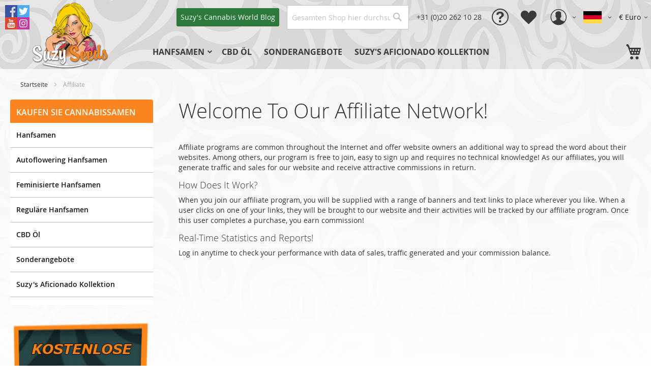

--- FILE ---
content_type: text/html; charset=UTF-8
request_url: https://suzyseeds.com/de/affiliate-home
body_size: 10705
content:
 <!doctype html><html lang="de-de"><head >  <meta charset="utf-8"/>
<meta name="title" content="Affiliate"/>
<meta name="robots" content="INDEX,FOLLOW"/>
<meta name="viewport" content="width=device-width, initial-scale=1"/>
<meta name="format-detection" content="telephone=no"/>
<title>Affiliate</title>
<link  rel="stylesheet" type="text/css"  media="all" href="https://suzyseeds.com/static/version1733707630/_cache/merged/c3a3feb47b3b9fb119f4563d04ef35b6.min.css" />
<link  rel="stylesheet" type="text/css"  media="screen and (min-width: 768px)" href="https://suzyseeds.com/static/version1733707630/frontend/MY/suzyseeds/de_DE/css/styles-l.min.css" />
<link  rel="stylesheet" type="text/css"  media="print" href="https://suzyseeds.com/static/version1733707630/frontend/MY/suzyseeds/de_DE/css/print.min.css" />
<link  rel="icon" type="image/x-icon" href="https://suzyseeds.com/static/version1733707630/frontend/MY/suzyseeds/de_DE/Magento_Theme/favicon.ico" />
<link  rel="shortcut icon" type="image/x-icon" href="https://suzyseeds.com/static/version1733707630/frontend/MY/suzyseeds/de_DE/Magento_Theme/favicon.ico" />

<link rel="preload" as="font" crossorigin="anonymous" href="https://suzyseeds.com/static/version1733707630/frontend/MY/suzyseeds/de_DE/fonts/opensans/light/opensans-300.woff2" />
<link rel="preload" as="font" crossorigin="anonymous" href="https://suzyseeds.com/static/version1733707630/frontend/MY/suzyseeds/de_DE/fonts/opensans/regular/opensans-400.woff2" />
<link rel="preload" as="font" crossorigin="anonymous" href="https://suzyseeds.com/static/version1733707630/frontend/MY/suzyseeds/de_DE/fonts/opensans/semibold/opensans-600.woff2" />
<link rel="preload" as="font" crossorigin="anonymous" href="https://suzyseeds.com/static/version1733707630/frontend/MY/suzyseeds/de_DE/fonts/opensans/bold/opensans-700.woff2" />
<link rel="preload" as="font" crossorigin="anonymous" href="https://suzyseeds.com/static/version1733707630/frontend/MY/suzyseeds/de_DE/fonts/Luma-Icons.woff2" />


<style>
	@media (max-width: 767px) {
		.column.main img {
			height: auto;
		}
		.mpblog-post-view .page-main>.page-title-wrapper .page-title {
			line-height: 1.47em;
		}
		.post-list-item {
			margin-bottom: 0;
		}
		.post-image {
			min-height: 140px;
		}
		.post-info-wraper {
			padding: 20px 15px 10px;
			padding: 10px 6px;
			text-align: center;
		}
		.post-info-wraper .mp-post-title {
			font-size: 1.2em;
			line-height: 1.3em;
		}
	}
	.suzyAgeVerify .action-close {display:none}
</style>   <!-- BEGIN GOOGLE VERIFICATION TAG --> <!-- END GOOGLE VERIFICATION TAG --> <!-- BEGIN GTAG GLOBAL TAG --> <!-- END GTAG GLOBAL TAG --><meta name="twitter:title" content="Affiliate" />
<meta name="twitter:description" content="Affiliate programs are common throughout the Internet and offer website owners an additional way to spread the word about their websites. Among others, our program is free to join, easy to sign up ..." />
<meta name="twitter:url" content="https://suzyseeds.com/de/affiliate-home/" />
<meta name="twitter:card" content="summary" />
<meta name="twitter:site" content="@SuzySeeds" />
<meta name="twitter:creator" content="@SuzySeeds" />
<meta property="og:title" content="Affiliate" />
<meta property="og:description" content="Affiliate programs are common throughout the Internet and offer website owners an additional way to spread the word about their websites. Among others, our program is free to join, easy to sign up ..." />
<meta property="og:url" content="https://suzyseeds.com/de/affiliate-home/" />
   <link rel="alternate" hreflang="de-de" href="https://suzyseeds.com/de/affiliate-home" /> <link rel="alternate" hreflang="en-us" href="https://suzyseeds.com/affiliate-home" /> <link rel="alternate" hreflang="nl-nl" href="https://suzyseeds.com/nl/affiliate-home" /> <link rel="alternate" hreflang="fr-fr" href="https://suzyseeds.com/fr/affiliate-home" /> <link rel="alternate" hreflang="pl-pl" href="https://suzyseeds.com/pl/affiliate-home" /> 
<link rel="canonical" href="https://suzyseeds.com/de/affiliate-home"/>
</head><body data-container="body" data-mage-init='{"loaderAjax": {}, "loader": { "icon": "https://suzyseeds.com/static/version1733707630/frontend/MY/suzyseeds/de_DE/images/loader-2.gif"}}' class="cms-affiliate-home cms-page-view page-layout-2columns-left">           <noscript><div class="message global noscript"><div class="content"><p><strong>JavaScript scheint in Ihrem Browser deaktiviert zu sein.</strong> <span>Um unsere Website in bester Weise zu erfahren, aktivieren Sie Javascript in Ihrem Browser.</span></p></div></div></noscript>       <!-- BEGIN GTAG CART SCRIPT --> <!-- END GTAG CART SCRIPT --><div class="page-wrapper"><header class="page-header"><div class="panel wrapper"><div class="panel header"> <span data-action="toggle-nav" class="action nav-toggle" id="mobile-nav-toggle"><span>Navigation umschalten</span></span> <a class="action skip contentarea" href="#contentarea"><span> Zum Inhalt springen</span></a>     <div class="switcher currency switcher-currency" id="switcher-currency"><strong class="label switcher-label"><span>Währung</span></strong> <div class="actions dropdown options switcher-options"><div class="action toggle switcher-trigger" id="switcher-currency-trigger" data-mage-init='{"dropdown":{}}' data-toggle="dropdown" data-trigger-keypress-button="true"><strong class="language-EUR"><span>€ Euro</span></strong></div><ul class="dropdown switcher-dropdown" data-target="dropdown">  <li class="currency-GBP switcher-option"><a href="#" data-post='{"action":"https:\/\/suzyseeds.com\/de\/directory\/currency\/switch\/","data":{"currency":"GBP","uenc":"aHR0cHM6Ly9zdXp5c2VlZHMuY29tL2RlL2FmZmlsaWF0ZS1ob21l"}}'>GBP - Britisches Pfund</a></li>    <li class="currency-CAD switcher-option"><a href="#" data-post='{"action":"https:\/\/suzyseeds.com\/de\/directory\/currency\/switch\/","data":{"currency":"CAD","uenc":"aHR0cHM6Ly9zdXp5c2VlZHMuY29tL2RlL2FmZmlsaWF0ZS1ob21l"}}'>CAD - Kanadischer Dollar</a></li>      <li class="currency-USD switcher-option"><a href="#" data-post='{"action":"https:\/\/suzyseeds.com\/de\/directory\/currency\/switch\/","data":{"currency":"USD","uenc":"aHR0cHM6Ly9zdXp5c2VlZHMuY29tL2RlL2FmZmlsaWF0ZS1ob21l"}}'>USD - US-Dollar</a></li>  </ul></div></div>   <div class="switcher language switcher-language" data-ui-id="language-switcher" id="switcher-language"><strong class="label switcher-label"><span>Sprache</span></strong> <div class="actions dropdown options switcher-options"><div class="action toggle switcher-trigger" id="switcher-language-trigger" data-mage-init='{"dropdown":{}}' data-toggle="dropdown" data-trigger-keypress-button="true"><strong class="view-de"><span>Deutsch</span></strong></div><ul class="dropdown switcher-dropdown" data-target="dropdown">  <li class="view-en switcher-option"><a href="https://suzyseeds.com/de/stores/store/redirect/___store/en/___from_store/de/uenc/aHR0cHM6Ly9zdXp5c2VlZHMuY29tL2FmZmlsaWF0ZS1ob21l/">English</a></li>      <li class="view-fr switcher-option"><a href="https://suzyseeds.com/de/stores/store/redirect/___store/fr/___from_store/de/uenc/aHR0cHM6Ly9zdXp5c2VlZHMuY29tL2ZyL2FmZmlsaWF0ZS1ob21l/">Français</a></li>    <li class="view-nl switcher-option"><a href="https://suzyseeds.com/de/stores/store/redirect/___store/nl/___from_store/de/uenc/aHR0cHM6Ly9zdXp5c2VlZHMuY29tL25sL2FmZmlsaWF0ZS1ob21l/">Nederlands</a></li>    <li class="view-pl switcher-option"><a href="https://suzyseeds.com/de/stores/store/redirect/___store/pl/___from_store/de/uenc/aHR0cHM6Ly9zdXp5c2VlZHMuY29tL3BsL2FmZmlsaWF0ZS1ob21l/">Polskie</a></li>  </ul></div></div><ul class="header links"> <!-- <li> <span></span></li> --><li class="telephone icon-link"><a href="tel:+310202621028" title="Contact"><span>+31 (0)20 262 10 28</span></a></li> <li class="customer-support icon-link"><a href="https://suzyseeds.com/de/service/kontakt/" title="Kundenservice"><span>Kundenservice</span></a></li> <li class="my-wish-list icon-link"><a href="https://suzyseeds.com/de/wishlist/" title="Meine Wunschliste"><span>Meine Wunschliste</span></a></li>  <li class="customer-welcome switcher icon-link"><div class="actions dropdown options switcher-options"><div class="action toggle switcher-trigger" role="button" tabindex="0" data-mage-init='{"dropdown":{}}' data-toggle="dropdown" data-trigger-keypress-button="true"><strong> <span>Mein Konto</span></strong></div><ul class="dropdown switcher-dropdown" data-target="dropdown"> <li class="switcher-option"><a href="https://suzyseeds.com/de/customer/account/create/">Account erstellen</a></li> <li class="switcher-option"><a href="https://suzyseeds.com/de/customer/account/login/">Anmelden</a></li> </ul></div></li></ul>  <div class="block block-search"><div class="block block-title"><strong>Suche</strong></div><div class="block block-content"><form class="form minisearch" id="search_mini_form" action="https://suzyseeds.com/de/catalogsearch/result/" method="get"><div class="field search"><label class="label" for="search" data-role="minisearch-label"><span>Suche</span></label> <div class="control"><input id="search" data-mage-init='{"quickSearch":{ "formSelector":"#search_mini_form", "url":"https://suzyseeds.com/de/search/ajax/suggest/", "destinationSelector":"#search_autocomplete", "minSearchLength":"3"} }' type="text" name="q" value="" placeholder="Gesamten&#x20;Shop&#x20;hier&#x20;durchsuchen..." class="input-text" maxlength="128" role="combobox" aria-haspopup="false" aria-autocomplete="both" autocomplete="off" aria-expanded="false"/><div id="search_autocomplete" class="search-autocomplete"></div> <div class="nested"><a class="action advanced" href="https://suzyseeds.com/de/catalogsearch/advanced/" data-action="advanced-search">Erweiterte Suche</a></div></div></div><div class="actions"><button type="submit" title="Suche" class="action search" aria-label="Search" ><span>Suche</span></button></div></form></div></div> <div class="header-blog"><a href="https://suzyseeds.com/de/blog" title="Suzy&#x27;s&#x20;Cannabis&#x20;World&#x20;Blog"><span>Suzy&#039;s Cannabis World</span> Blog</a></div> <ul class="icon-list-social icon-list-social-header"><li> <a href="https://www.facebook.com/SuzySeeds/" title="Suzyseeds Facebook"><img alt="Facebook Logo" src="https://suzyseeds.com/static/version1733707630/frontend/MY/suzyseeds/de_DE/images/social/facebook.svg" /><span>Suzyseeds Facebook</span></a></li> <li> <a href="https://twitter.com/SuzySeeds" title="Suzyseeds Twitter"><img alt="Twitter Logo" src="https://suzyseeds.com/static/version1733707630/frontend/MY/suzyseeds/de_DE/images/social/twitter.svg" /><span>Suzyseeds Twitter</span></a></li> <li> <a href="https://www.youtube.com/user/SuzySeeds/" title="Suzyseeds Youtube"><img alt="Youtube Logo" src="https://suzyseeds.com/static/version1733707630/frontend/MY/suzyseeds/de_DE/images/social/youtube.svg" /><span>Suzyseeds Youtube</span></a></li> <li> <a href="https://www.instagram.com/suzy_seeds/" title="Suzyseeds Instagram"><img alt="Instagram Logo" src="https://suzyseeds.com/static/version1733707630/frontend/MY/suzyseeds/de_DE/images/social/instagram.svg" /><span>Suzyseeds Instagram</span></a></li></ul></div></div><div class="header content"> <a class="logo" href="https://suzyseeds.com/de/" title="Suzy&#x20;Seeds&#x20;logo&#x20;homepage&#x20;link" aria-label="store logo"><img src="https://suzyseeds.com/media/logo/default/logo.png" title="Suzy&#x20;Seeds&#x20;logo&#x20;homepage&#x20;link" alt="Suzy&#x20;Seeds&#x20;logo&#x20;homepage&#x20;link" width="128" height="64" /></a>  <div class="sections nav-sections"> <div class="section-items nav-sections-items" data-mage-init='{"tabs":{"openedState":"active"}}'>  <div class="section-item-title nav-sections-item-title" data-role="collapsible"><a class="nav-sections-item-switch" data-toggle="switch" href="#store.menu">Menü</a></div><div class="section-item-content nav-sections-item-content" id="store.menu" data-role="content"> <ul class="header links customer-store-menu-container"> <li class="customer-welcome switcher icon-link"><div class="actions dropdown options switcher-options"><div class="action toggle switcher-trigger" role="button" tabindex="0" data-mage-init='{"dropdown":{}}' data-toggle="dropdown" data-trigger-keypress-button="true"><strong> <span>Mein Konto</span></strong></div><ul class="dropdown switcher-dropdown" data-target="dropdown"> <li class="switcher-option"><a href="https://suzyseeds.com/de/customer/account/create/">Account erstellen</a></li> <li class="switcher-option"><a href="https://suzyseeds.com/de/customer/account/login/">Anmelden</a></li> </ul></div></li> <li class="link wishlist" data-bind="scope: 'wishlist'"><a href="https://suzyseeds.com/de/wishlist/">Meine Wunschliste <!-- ko if: wishlist().counter --><span data-bind="text: wishlist().counter" class="counter qty"></span> <!-- /ko --></a></li> </ul> <nav class="navigation" data-action="navigation"><ul data-mage-init='{"menu":{"responsive":true, "expanded":true, "position":{"my":"left top","at":"left bottom"}}}'><li  class="level0 nav-1 category-item first level-top parent"><a href="https://suzyseeds.com/de/hanfsamen"  class="level-top" ><span>Hanfsamen</span></a><ul class="level0 submenu"><li  class="level1 nav-1-1 category-item first"><a href="https://suzyseeds.com/de/hanfsamen/autoflowering" ><span>Autoflowering Hanfsamen</span></a></li><li  class="level1 nav-1-2 category-item"><a href="https://suzyseeds.com/de/hanfsamen/feminisierte" ><span>Feminisierte Hanfsamen</span></a></li><li  class="level1 nav-1-3 category-item last"><a href="https://suzyseeds.com/de/hanfsamen/regular" ><span>Reguläre Hanfsamen</span></a></li></ul></li><li  class="level0 nav-2 category-item level-top"><a href="https://suzyseeds.com/de/cbd-ol"  class="level-top" ><span>CBD Öl</span></a></li><li  class="level0 nav-3 category-item level-top"><a href="https://suzyseeds.com/de/sonderangebote"  class="level-top" ><span>Sonderangebote</span></a></li><li  class="level0 nav-4 category-item last level-top"><a href="https://suzyseeds.com/de/suzyseeds-aficionado-kollektion"  class="level-top" ><span>Suzy&#039;s Aficionado Kollektion  </span></a></li> </ul></nav> <ul class="header links store-menu-blog"><li> <a href="https://suzyseeds.com/de/blog" title="Suzy&#x27;s&#x20;Cannabis&#x20;World&#x20;Blog">Suzy&#039;s Cannabis World Blog</a></li></ul><ul class="header links customer-store-menu-container"><li><a href="https://suzyseeds.com/de/service/kontakt/" >Kundenservice</a></li></ul>   <div class="switcher language switcher-language" data-ui-id="language-switcher" id="switcher-language-nav"><strong class="label switcher-label"><span>Sprache</span></strong> <div class="actions dropdown options switcher-options"><div class="action toggle switcher-trigger" id="switcher-language-trigger-nav" data-mage-init='{"dropdown":{}}' data-toggle="dropdown" data-trigger-keypress-button="true"><strong class="view-de"><span>Deutsch</span></strong></div><ul class="dropdown switcher-dropdown" data-target="dropdown">  <li class="view-en switcher-option"><a href="https://suzyseeds.com/de/stores/store/redirect/___store/en/___from_store/de/uenc/aHR0cHM6Ly9zdXp5c2VlZHMuY29tL2FmZmlsaWF0ZS1ob21l/">English</a></li>      <li class="view-fr switcher-option"><a href="https://suzyseeds.com/de/stores/store/redirect/___store/fr/___from_store/de/uenc/aHR0cHM6Ly9zdXp5c2VlZHMuY29tL2ZyL2FmZmlsaWF0ZS1ob21l/">Français</a></li>    <li class="view-nl switcher-option"><a href="https://suzyseeds.com/de/stores/store/redirect/___store/nl/___from_store/de/uenc/aHR0cHM6Ly9zdXp5c2VlZHMuY29tL25sL2FmZmlsaWF0ZS1ob21l/">Nederlands</a></li>    <li class="view-pl switcher-option"><a href="https://suzyseeds.com/de/stores/store/redirect/___store/pl/___from_store/de/uenc/aHR0cHM6Ly9zdXp5c2VlZHMuY29tL3BsL2FmZmlsaWF0ZS1ob21l/">Polskie</a></li>  </ul></div></div>     <div class="switcher currency switcher-currency" id="switcher-currency-nav"><strong class="label switcher-label"><span>Währung</span></strong> <div class="actions dropdown options switcher-options"><div class="action toggle switcher-trigger" id="switcher-currency-trigger-nav" data-mage-init='{"dropdown":{}}' data-toggle="dropdown" data-trigger-keypress-button="true"><strong class="language-EUR"><span>€ Euro</span></strong></div><ul class="dropdown switcher-dropdown" data-target="dropdown">  <li class="currency-GBP switcher-option"><a href="#" data-post='{"action":"https:\/\/suzyseeds.com\/de\/directory\/currency\/switch\/","data":{"currency":"GBP","uenc":"aHR0cHM6Ly9zdXp5c2VlZHMuY29tL2RlL2FmZmlsaWF0ZS1ob21l"}}'>GBP - Britisches Pfund</a></li>    <li class="currency-CAD switcher-option"><a href="#" data-post='{"action":"https:\/\/suzyseeds.com\/de\/directory\/currency\/switch\/","data":{"currency":"CAD","uenc":"aHR0cHM6Ly9zdXp5c2VlZHMuY29tL2RlL2FmZmlsaWF0ZS1ob21l"}}'>CAD - Kanadischer Dollar</a></li>      <li class="currency-USD switcher-option"><a href="#" data-post='{"action":"https:\/\/suzyseeds.com\/de\/directory\/currency\/switch\/","data":{"currency":"USD","uenc":"aHR0cHM6Ly9zdXp5c2VlZHMuY29tL2RlL2FmZmlsaWF0ZS1ob21l"}}'>USD - US-Dollar</a></li>  </ul></div></div> <ul class="icon-list-social icon-list-social-header"><li> <a href="https://www.facebook.com/SuzySeeds/" title="Suzyseeds Facebook"><img alt="Facebook Logo" src="https://suzyseeds.com/static/version1733707630/frontend/MY/suzyseeds/de_DE/images/social/facebook.svg" /><span>Suzyseeds Facebook</span></a></li> <li> <a href="https://twitter.com/SuzySeeds" title="Suzyseeds Twitter"><img alt="Twitter Logo" src="https://suzyseeds.com/static/version1733707630/frontend/MY/suzyseeds/de_DE/images/social/twitter.svg" /><span>Suzyseeds Twitter</span></a></li> <li> <a href="https://www.youtube.com/user/SuzySeeds/" title="Suzyseeds Youtube"><img alt="Youtube Logo" src="https://suzyseeds.com/static/version1733707630/frontend/MY/suzyseeds/de_DE/images/social/youtube.svg" /><span>Suzyseeds Youtube</span></a></li> <li> <a href="https://www.instagram.com/suzy_seeds/" title="Suzyseeds Instagram"><img alt="Instagram Logo" src="https://suzyseeds.com/static/version1733707630/frontend/MY/suzyseeds/de_DE/images/social/instagram.svg" /><span>Suzyseeds Instagram</span></a></li></ul></div></div></div> <div data-block="minicart" class="minicart-wrapper"><a class="action showcart" href="https://suzyseeds.com/de/checkout/cart/" data-bind="scope: 'minicart_content'"><span class="text">Mein Warenkorb</span> <span class="counter qty empty" data-bind="css: { empty: !!getCartParam('summary_count') == false && !isLoading() }, blockLoader: isLoading"><span class="counter-number"><!-- ko text: getCartParam('summary_count') --><!-- /ko --></span> <span class="counter-label"><!-- ko if: getCartParam('summary_count') --><!-- ko text: getCartParam('summary_count') --><!-- /ko --><!-- ko i18n: 'items' --><!-- /ko --><!-- /ko --></span></span></a>  <div class="block block-minicart" data-role="dropdownDialog" data-mage-init='{"dropdownDialog":{ "appendTo":"[data-block=minicart]", "triggerTarget":".showcart", "timeout": "2000", "closeOnMouseLeave": false, "closeOnEscape": true, "triggerClass":"active", "parentClass":"active", "buttons":[]}}'><div id="minicart-content-wrapper" data-bind="scope: 'minicart_content'"><!-- ko template: getTemplate() --><!-- /ko --></div></div> </div><ul class="compare wrapper"> <li class="item link compare" data-bind="scope: 'compareProducts'" data-role="compare-products-link"><a class="action compare no-display" title="Produkte&#x20;vergleichen" data-bind="attr: {'href': compareProducts().listUrl}, css: {'no-display': !compareProducts().count}" >Produkte vergleichen <span class="counter qty" data-bind="text: compareProducts().countCaption"></span></a></li> </ul></div></header><!-- push sticky header --><div class="header-push">&nbsp;</div><main id="maincontent" class="page-main">  <div class="breadcrumbs"><ol itemscope itemtype="http://schema.org/BreadcrumbList" class="items">   <li class="item home" itemprop="itemListElement" itemscope itemtype="https://schema.org/ListItem"> <a href="https://suzyseeds.com/de/" title="Zur&#x20;Startseite" itemprop="item"><span itemprop="name">Startseite</span></a>  <meta itemprop="position" content="1" /></li>   <li class="item cms_page" itemprop="itemListElement" itemscope itemtype="https://schema.org/ListItem"> <strong><span itemprop="name">Affiliate</span></strong>  <meta itemprop="position" content="2" /></li> </ol></div> <a id="contentarea" tabindex="-1"></a><div class="page messages"> <div data-placeholder="messages"></div> <div data-bind="scope: 'messages'"><!-- ko if: cookieMessages && cookieMessages.length > 0 --><div role="alert" data-bind="foreach: { data: cookieMessages, as: 'message' }" class="messages"><div data-bind="attr: { class: 'message-' + message.type + ' ' + message.type + ' message', 'data-ui-id': 'message-' + message.type }"><div data-bind="html: $parent.prepareMessageForHtml(message.text)"></div></div></div><!-- /ko --><!-- ko if: messages().messages && messages().messages.length > 0 --><div role="alert" data-bind="foreach: { data: messages().messages, as: 'message' }" class="messages"><div data-bind="attr: { class: 'message-' + message.type + ' ' + message.type + ' message', 'data-ui-id': 'message-' + message.type }"><div data-bind="html: $parent.prepareMessageForHtml(message.text)"></div></div></div><!-- /ko --></div></div><div class="columns"><div class="column main">  <div class="page-title-wrapper"><h1 class="page-title"  ><span class="base" data-ui-id="page-title-wrapper" >Welcome To Our Affiliate Network!</span></h1></div><input name="form_key" type="hidden" value="QhRrSEPPU7SteoMi" /> <div id="authenticationPopup" data-bind="scope:'authenticationPopup'" style="display: none;"><!-- ko template: getTemplate() --><!-- /ko --></div>    
<p>Affiliate programs are common throughout the Internet and offer website owners an additional way to spread the word about their websites. Among others, our program is free to join, easy to sign up and requires no technical knowledge! As our affiliates, you will generate traffic and sales for our website and receive attractive commissions in return.</p>
<h3>How Does It Work?</h3>
<p>When you join our affiliate program, you will be supplied with a range of banners and text links to place wherever you like. When a user clicks on one of your links, they will be brought to our website and their activities will be tracked by our affiliate program. Once this user completes a purchase, you earn commission!</p>
<h3>Real-Time Statistics and Reports!</h3>
<p>Log in anytime to check your performance with data of sales, traffic generated and your commission balance.</p></div><div class="sidebar sidebar-main"><div class="categories-link-list widget sidebar-categories-list"> <h2>Kaufen Sie Cannabissamen</h2> <ol><li><a href="https://suzyseeds.com/de/hanfsamen">Hanfsamen</a><ol><li><a href="https://suzyseeds.com/de/hanfsamen/autoflowering">Autoflowering Hanfsamen</a></li><li><a href="https://suzyseeds.com/de/hanfsamen/feminisierte">Feminisierte Hanfsamen</a></li><li><a href="https://suzyseeds.com/de/hanfsamen/regular">Reguläre Hanfsamen</a></li></ol></li><li><a href="https://suzyseeds.com/de/cbd-ol">CBD Öl</a></li><li><a href="https://suzyseeds.com/de/sonderangebote">Sonderangebote</a></li><li><a href="https://suzyseeds.com/de/suzyseeds-aficionado-kollektion">Suzy's Aficionado Kollektion  </a></li></ol></div></div><div class="sidebar sidebar-additional"> <div class="widget block block-static-block"><p style="text-align: center;"><a title="Zustellung und Transport " href="/de/service/zustellung-und-transport"><img style="width:100%; height: 100%; display: block; margin-left: auto; margin-right: auto;" width="250" height="250" loading="lazy" src="https://suzyseeds.com/media/sidebar/ABOVE50256DE.png" alt="Kostenlose Lieferung "></a></p>
<p style="text-align: center;"><a title="Kundenservice " href="/de/service/kontakt"><img style="width:100%; height: 100%; display: block; margin-left: auto; margin-right: auto;" width="250" height="250" loading="lazy" src="https://suzyseeds.com/media/sidebar/LIVESUPPORTCOLOUR-DE-205pix_1_.png" alt="Kundenservice "></a></p>
<p style="text-align: center;"><a title="Autoflowering &amp; Feminisierte Hanfsamen " href="/de/hanfsamen"><img style="width:100%; height: 100%; display: block; margin-left: auto; margin-right: auto;" width="250" height="250" loading="lazy" src="https://suzyseeds.com/media/sidebar/3SEED-COLOUR-DE.png" alt="3 Gratis Samen "></a></p></div></div></div></main><div class="page-bottom"><div class="after-main-content"> <div class="widget block block-static-block"><p style="text-align: center;"><a title="Rabatt für Bewertungen  " href="/de/rabatt-fur-bewertungen"><img style="height:100%;" src="https://suzyseeds.com/media/sidebar/write-a-review-de.png" alt="Bewertungen für Rabatt " width="500" height="250" loading="lazy"></a>&nbsp;<a title="Kostenlose Versand &amp; Diskrete Lieferung - Hanfsamen " href="/de/hanfsamen"><img style="height:100%;" src="https://suzyseeds.com/media/sidebar/DISCREETSHIPPINGDE1.png" alt="Kostenlose Versand" width="500" height="250" loading="lazy"></a></p></div></div><div class="content"> <div class="widget block block-static-block"><div class="icon-list-container">
<ul class="icon-list">
<li class="icon-anonymity">Anonymität</li>
<li class="icon-quality">Qualität</li>
<li class="icon-security">Sicherheit</li>
<li class="icon-shipping">Schnelle Lieferung</li>
</ul>
</div></div> <div class="block newsletter"><div class="title"><strong>Registrieren Sie sich für ein exklusives Angebot</strong></div><div class="content"><form class="form subscribe" novalidate action="https://suzyseeds.com/de/newsletter/subscriber/new/" method="post" data-mage-init='{"validation": {"errorClass": "mage-error"}}' id="newsletter-validate-detail"><div class="field newsletter"><div class="control"><label for="newsletter"><span class="label">Melden Sie sich für unseren Newsletter an:</span> <input name="email" type="email" id="newsletter" placeholder="Geben&#x20;Sie&#x20;Ihre&#x20;E-Mail-Adresse&#x20;ein" data-mage-init='{"mage/trim-input":{}}' data-validate="{required:true, 'validate-email':true}" /></label></div></div><div class="actions"><button class="action subscribe primary" title="Abonnieren" type="submit" aria-label="Subscribe"><span>Abonnieren</span></button></div></form></div></div></div></div><footer class="page-footer"><div class="footer content">  <div class="field-recaptcha" id="msp-recaptcha-58312e2256fb5bcda606e9b5046e00ef-container" data-bind="scope:'msp-recaptcha-58312e2256fb5bcda606e9b5046e00ef'" ><!-- ko template: getTemplate() --><!-- /ko --></div><div class="footer-column footer-column-one"> <div class="collapsible-widget collapsible-widget-eyeutd widget "><div data-role="title"><h4>Über Suzyseeds</h4></div><div data-role="content"><p><a title="Impressum " href="/de/impressum">Impressum</a></p>
<p><a title="Hintergrund " href="/de/uber/hintergrund">Hintergrund</a></p>
<p><a title="Kontakt Suzyseeds " href="/de/service/kontakt">Kontakt</a></p>
<p><a title="Haftungsausschluss " href="/de/service/haftungs-ausschluss">Haftungsasschluss</a></p>
<p><a title="Qualität " href="/de/service/qualitat">Qualität</a></p></div></div></div><div class="footer-column footer-column-two"> <div class="collapsible-widget collapsible-widget-rccrsc widget "><div data-role="title"><h4>Kundenservice</h4></div><div data-role="content"><p><a title="Kontakt " href="/de/service/kontakt">Kontaktiere uns</a></p>
<p><a title="Zustellung und Transport " href="/de/service/zustellung-und-transport">Zustellung und Transport</a></p>
<p><a title="Rückerstattung Regelung " href="/de/service/rueckerstattungs-regelung">Rückerstattung Regelung</a></p>
<p><a title="Datenschutz " href="/de/service/datenschutz">Datenschutz</a></p>
<p><a title="Allgemeine Nutzungsbedingungen " href="/de/service/allgemeine-nutzungsbedingungen">Allgemeine Nutzungsbedingungen</a></p>
<p><a title="Häufig gestellte Fragen " href="/de/service/haufig-gestellte-fragen">Häufig gestellte Fragen</a></p>
<p><a title="Garantie " href="/de/service/garantie">Garantie</a></p>
<p><a title="Anonymität " href="/de/service/anonymitat">Anonymität</a></p>
<p><a href="/de/sales/guest/form/">Bestellungen und Rücksendungen</a></p></div></div></div><div class="footer-column footer-column-three"> <div class="collapsible-widget collapsible-widget-ikmtbx widget "><div data-role="title"><h4>Cannabis Samen</h4></div><div data-role="content"><p><a title="Cannabis-Arten " href="/de/hanfsamen/cannabis-arten">Cannabis-Arten</a></p>
<p><a title="Autoflowering Hanfsamen " href="/de/hanfsamen/cannabis-arten/autoflowering">Autoflowering Hanfsamen</a></p>
<p><a title="Feminisierte Hanfsamen " href="/de/hanfsamen/cannabis-arten/feminisierte">Feminisierte Hanfsamen</a></p>
<p><a title="Hanfsamen für Anfänger " href="/de/hanfsamen/cannabis-arten/anfaenger">Hanfsamen für Anfänger</a></p>
<p><a title="Medizinisches Cannabis " href="/de/hanfsamen/medizinisches-cannabis">Medizinisches Cannabis</a></p></div></div> <div class="collapsible-widget collapsible-widget-mvnuex widget "><div data-role="title"><h4>Zucht Tipps</h4></div><div data-role="content"><p><a title="Hanfsamen Indoor Anbau " href="/de/hanfsamen/indoor-anbau">Indoor Anbau</a></p>
<p><a title="Freiland Anbau " href="/de/hanfsamen/outdoor-kultivierung">Outdoor Anbau</a></p>
<p><a title="Zehn Goldene Regeln " href="/de/uber/zehn-goldene-regeln">Goldene Regeln</a></p>
<p><a title="Wie man Hanf oder Cannabis anbaut? " href="/de/hanfsamen/faq-wie-zu-wachsen">FAQ: Wie man Cannabis anbaut?</a></p></div></div></div><div class="footer-column footer-column-four"> <div class="collapsible-widget collapsible-widget-ocqfzb widget "><div data-role="title"><h4>Cannabis Anbau Anleitung</h4></div><div data-role="content"><p><a title="Eigenes Cannabis anbauen " href="/de/hanfsamen/bauen-sie-ihr-eigenes-cannabis-an">Bauen Sie Ihr eigenes Cannabis an</a></p>
<p><a title="Eigenen Growraum bauen " href="/de/hanfsamen/bauen-sie-ihr-eigenes-cannabis-an/kultivierungsraumes">Einen eigenen Growraum bauen</a></p>
<p><a title="Cannabis Samen Keimen " href="/de/hanfsamen/bauen-sie-ihr-eigenes-cannabis-an/keimung">Hanfsamen Keimen</a></p>
<p><a title="Die Wachstumsphase " href="/de/hanfsamen/bauen-sie-ihr-eigenes-cannabis-an/wachstumsphase">Die Wachstumsphase</a></p>
<p><a title="Weibliche oder Männliche Hanfpflanze " href="/de/hanfsamen/bauen-sie-ihr-eigenes-cannabis-an/weibliche-oder-mannliche-pflanze">Weibliche oder Männliche Hanfpflanze</a></p>
<p><a title="Anbaumethoden Hanfsamen " href="/de/hanfsamen/bauen-sie-ihr-eigenes-cannabis-an/anbaumethoden">Anbaumethoden</a></p>
<p><a title="Die Blütephase Cannabis " href="/de/hanfsamen/bauen-sie-ihr-eigenes-cannabis-an/blutephase">Die Blütephase</a></p>
<p><a title="Ende der Blütephase Cannabis Pflanze " href="/de/hanfsamen/bauen-sie-ihr-eigenes-cannabis-an/ende-der-blutephase">Ende der Blütephase</a></p>
<p><a title="Cannabis Ernte " href="/de/hanfsamen/bauen-sie-ihr-eigenes-cannabis-an/ernte">Cannabis Ernte</a></p>
<p><a title="Zwei Ernten aus einer Pflanzung " href="/de/hanfsamen/bauen-sie-ihr-eigenes-cannabis-an/zwei-ernten">Zwei Ernten aus einer Pflanzung</a></p>
<p><a title="Die häufigsten Probleme beim Cannabisanbau und Lösungen" href="/de/hanfsamen/bauen-sie-ihr-eigenes-cannabis-an/probleme">Die häufigsten Probleme beim Cannabisanbau und Lösungen</a></p></div></div></div></div></footer> <small class="copyright"><span>Copyright © 2013-2025 SuzySeeds.com. Alle Rechten vorbehalten. Sitz der Gesellschaft: 2B International BV, Zilverenberg 36, 5234 GM &#039;s-Hertogenbosch, Niederlande.</span></small><div class="block-content footer-payment-icons"><ul><li><img src="https://suzyseeds.com/static/version1733707630/frontend/MY/suzyseeds/de_DE/images/payment-icons/bitcoin.png" loading="lazy"></li> <li><img src="https://suzyseeds.com/static/version1733707630/frontend/MY/suzyseeds/de_DE/images/payment-icons/truevo-cards.png" loading="lazy"></li> <!--<li><img src="https://suzyseeds.com/static/version1733707630/frontend/MY/suzyseeds/de_DE/images/payment-icons/dialxs.png" loading="lazy"></li> <li><img src="https://suzyseeds.com/static/version1733707630/frontend/MY/suzyseeds/de_DE/images/payment-icons/bancontact-mister-cash.jpg" loading="lazy"></li> <li><img src="https://suzyseeds.com/static/version1733707630/frontend/MY/suzyseeds/de_DE/images/payment-icons/sofort.png" loading="lazy"></li> <li><img src="https://suzyseeds.com/static/version1733707630/frontend/MY/suzyseeds/de_DE/images/payment-icons/giropay.png" loading="lazy"></li>--><li><img src="https://suzyseeds.com/static/version1733707630/frontend/MY/suzyseeds/de_DE/images/payment-icons/wiretransfer.png" loading="lazy"></li> <li><img src="https://suzyseeds.com/static/version1733707630/frontend/MY/suzyseeds/de_DE/images/payment-icons/cashondelivery.svg" loading="lazy"></li></ul></div>  <!--Start of Zopim Live Chat Script-->

<!--End of Zopim Live Chat Script-->

<!-- Google tag (gtag.js) -->



<!--NyUMiNuUiPSixRTJNRyA5nIMAdhHXTUW-->

<!-- js.phtml --> <div class="widget block block-static-block"> <div id="popup-ageVerify" style="display:none;">
    <p><b>Sie müssen mindestens 18 Jahre alt sein, um diese Website zu betreten.</b></p>
    <p>Durch den Zugriff auf diese Website bestätigen Sie, dass Sie über 18 Jahre alt sind und dass Ihre lokale Gesetzgebung Ihnen den Besuch dieser Website-Kategorie nicht verbietet.</p>
    <p><button class="action primary" id="suzy_age_verify_agree">I Agree</button> &nbsp; <button class="action tertiary" id="suzy_age_verify_disagree">I Disagree</button></p>
 </div></div></div><script>
    var BASE_URL = 'https://suzyseeds.com/de/';
    var require = {
        "baseUrl": "https://suzyseeds.com/static/version1733707630/frontend/MY/suzyseeds/de_DE"
    };</script>
<script  type="text/javascript"  src="https://suzyseeds.com/static/version1733707630/_cache/merged/5f4bcc9fc4edf188dee53d2f8a20017c.min.js"></script>
<script type="text/x-magento-init">
    {
        "*": {
            "mage/cookies": {
                "expires": null,
                "path": "\u002F",
                "domain": ".suzyseeds.com",
                "secure": false,
                "lifetime": "3600"
            }
        }
    }</script>
<script>
    window.cookiesConfig = window.cookiesConfig || {};
    window.cookiesConfig.secure = true;</script>
<script>
    require.config({
        map: {
            '*': {
                wysiwygAdapter: 'mage/adminhtml/wysiwyg/tiny_mce/tinymce4Adapter'
            }
        }
    });</script>
<script type="text/x-magento-init">
    {
        "*": {
            "Magento_Ui/js/core/app": {
                "components": {
                    "wishlist": {
                        "component": "Magento_Wishlist/js/view/wishlist"
                    }
                }
            }
        }
    }</script>
<script>
        window.checkout = {"shoppingCartUrl":"https:\/\/suzyseeds.com\/de\/checkout\/cart\/","checkoutUrl":"https:\/\/suzyseeds.com\/de\/checkout\/","updateItemQtyUrl":"https:\/\/suzyseeds.com\/de\/checkout\/sidebar\/updateItemQty\/","removeItemUrl":"https:\/\/suzyseeds.com\/de\/checkout\/sidebar\/removeItem\/","imageTemplate":"Magento_Catalog\/product\/image_with_borders","baseUrl":"https:\/\/suzyseeds.com\/de\/","minicartMaxItemsVisible":2,"websiteId":"1","maxItemsToDisplay":10,"storeId":"3","storeGroupId":"1","customerLoginUrl":"https:\/\/suzyseeds.com\/de\/customer\/account\/login\/referer\/aHR0cHM6Ly9zdXp5c2VlZHMuY29tL2RlL2FmZmlsaWF0ZS1ob21l\/","isRedirectRequired":false,"autocomplete":"off","captcha":{"user_login":{"isCaseSensitive":false,"imageHeight":50,"imageSrc":"","refreshUrl":"https:\/\/suzyseeds.com\/de\/captcha\/refresh\/","isRequired":false,"timestamp":1769337871}}};</script>
<script type="text/x-magento-init">
    {
        "[data-block='minicart']": {
            "Magento_Ui/js/core/app": {"components":{"minicart_content":{"children":{"subtotal.container":{"children":{"subtotal":{"children":{"subtotal.totals":{"config":{"display_cart_subtotal_incl_tax":1,"display_cart_subtotal_excl_tax":0,"template":"Magento_Tax\/checkout\/minicart\/subtotal\/totals"},"children":{"subtotal.totals.msrp":{"component":"Magento_Msrp\/js\/view\/checkout\/minicart\/subtotal\/totals","config":{"displayArea":"minicart-subtotal-hidden","template":"Magento_Msrp\/checkout\/minicart\/subtotal\/totals"}}},"component":"Magento_Tax\/js\/view\/checkout\/minicart\/subtotal\/totals"}},"component":"uiComponent","config":{"template":"Magento_Checkout\/minicart\/subtotal"}}},"component":"uiComponent","config":{"displayArea":"subtotalContainer"}},"item.renderer":{"component":"uiComponent","config":{"displayArea":"defaultRenderer","template":"Magento_Checkout\/minicart\/item\/default"},"children":{"item.image":{"component":"Magento_Catalog\/js\/view\/image","config":{"template":"Magento_Catalog\/product\/image","displayArea":"itemImage"}},"checkout.cart.item.price.sidebar":{"component":"uiComponent","config":{"template":"Magento_Checkout\/minicart\/item\/price","displayArea":"priceSidebar"}}}},"extra_info":{"component":"uiComponent","config":{"displayArea":"extraInfo"}},"promotion":{"component":"uiComponent","config":{"displayArea":"promotion"}}},"config":{"itemRenderer":{"default":"defaultRenderer","simple":"defaultRenderer","virtual":"defaultRenderer"},"template":"Magento_Checkout\/minicart\/content"},"component":"Magento_Checkout\/js\/view\/minicart"}},"types":[]}        },
        "*": {
            "Magento_Ui/js/block-loader": "https\u003A\u002F\u002Fsuzyseeds.com\u002Fstatic\u002Fversion1733707630\u002Ffrontend\u002FMY\u002Fsuzyseeds\u002Fde_DE\u002Fimages\u002Floader\u002D1.gif"
        }
    }</script>
<script type="text/x-magento-init">
{"[data-role=compare-products-link]": {"Magento_Ui/js/core/app": {"components":{"compareProducts":{"component":"Magento_Catalog\/js\/view\/compare-products"}}}}}</script>
<script type="text/x-magento-init">
    {
        "*": {
            "Magento_Ui/js/core/app": {
                "components": {
                        "messages": {
                            "component": "Magento_Theme/js/view/messages"
                        }
                    }
                }
            }
    }</script>
<script>
        window.authenticationPopup = {"autocomplete":"off","customerRegisterUrl":"https:\/\/suzyseeds.com\/de\/customer\/account\/create\/","customerForgotPasswordUrl":"https:\/\/suzyseeds.com\/de\/customer\/account\/forgotpassword\/","baseUrl":"https:\/\/suzyseeds.com\/de\/"};</script>
<script type="text/x-magento-init">
        {
            "#authenticationPopup": {
                "Magento_Ui/js/core/app": {"components":{"authenticationPopup":{"component":"Magento_Customer\/js\/view\/authentication-popup","children":{"messages":{"component":"Magento_Ui\/js\/view\/messages","displayArea":"messages"},"captcha":{"component":"Magento_Captcha\/js\/view\/checkout\/loginCaptcha","displayArea":"additional-login-form-fields","formId":"user_login","configSource":"checkout"},"msp_recaptcha":{"component":"MSP_ReCaptcha\/js\/reCaptcha","displayArea":"additional-login-form-fields","configSource":"checkoutConfig","reCaptchaId":"msp-recaptcha-popup-login","zone":"login","badge":"inline","settings":{"siteKey":"6Ldg5s8ZAAAAAB3rIAty7lkTDY9QxXsZXVaos9NA","size":"normal","badge":null,"theme":"light","lang":null,"enabled":{"login":true,"create":true,"forgot":true,"contact":true,"review":true,"newsletter":false,"sendfriend":true}}}}}}}            },
            "*": {
                "Magento_Ui/js/block-loader": "https\u003A\u002F\u002Fsuzyseeds.com\u002Fstatic\u002Fversion1733707630\u002Ffrontend\u002FMY\u002Fsuzyseeds\u002Fde_DE\u002Fimages\u002Floader\u002D1.gif"
            }
        }</script>
<script type="text/x-magento-init">
    {
        "*": {
            "Magento_Customer/js/section-config": {
                "sections": {"stores\/store\/switch":["*"],"stores\/store\/switchrequest":["*"],"directory\/currency\/switch":["*"],"*":["messages"],"customer\/account\/logout":["*","recently_viewed_product","recently_compared_product","persistent"],"customer\/account\/loginpost":["*"],"customer\/account\/createpost":["*"],"customer\/account\/editpost":["*"],"customer\/ajax\/login":["checkout-data","cart","captcha"],"catalog\/product_compare\/add":["compare-products"],"catalog\/product_compare\/remove":["compare-products"],"catalog\/product_compare\/clear":["compare-products"],"sales\/guest\/reorder":["cart"],"sales\/order\/reorder":["cart"],"checkout\/cart\/add":["cart","directory-data"],"checkout\/cart\/delete":["cart"],"checkout\/cart\/updatepost":["cart"],"checkout\/cart\/updateitemoptions":["cart"],"checkout\/cart\/couponpost":["cart"],"checkout\/cart\/estimatepost":["cart"],"checkout\/cart\/estimateupdatepost":["cart"],"checkout\/onepage\/saveorder":["cart","checkout-data","last-ordered-items"],"checkout\/sidebar\/removeitem":["cart"],"checkout\/sidebar\/updateitemqty":["cart"],"rest\/*\/v1\/carts\/*\/payment-information":["cart","last-ordered-items","instant-purchase"],"rest\/*\/v1\/guest-carts\/*\/payment-information":["cart"],"rest\/*\/v1\/guest-carts\/*\/selected-payment-method":["cart","checkout-data"],"rest\/*\/v1\/carts\/*\/selected-payment-method":["cart","checkout-data","instant-purchase"],"customer\/address\/*":["instant-purchase"],"customer\/account\/*":["instant-purchase"],"vault\/cards\/deleteaction":["instant-purchase"],"multishipping\/checkout\/overviewpost":["cart"],"persistent\/index\/unsetcookie":["persistent"],"review\/product\/post":["review"],"wishlist\/index\/add":["wishlist"],"wishlist\/index\/remove":["wishlist"],"wishlist\/index\/updateitemoptions":["wishlist"],"wishlist\/index\/update":["wishlist"],"wishlist\/index\/cart":["wishlist","cart"],"wishlist\/index\/fromcart":["wishlist","cart"],"wishlist\/index\/allcart":["wishlist","cart"],"wishlist\/shared\/allcart":["wishlist","cart"],"wishlist\/shared\/cart":["cart"],"giftsalesrule\/cart\/add":["cart"]},
                "clientSideSections": ["checkout-data","cart-data"],
                "baseUrls": ["https:\/\/suzyseeds.com\/de\/"],
                "sectionNames": ["messages","customer","compare-products","last-ordered-items","cart","directory-data","captcha","instant-purchase","persistent","review","wishlist","recently_viewed_product","recently_compared_product","product_data_storage"]            }
        }
    }</script>
<script type="text/x-magento-init">
    {
        "*": {
            "Magento_Customer/js/customer-data": {
                "sectionLoadUrl": "https\u003A\u002F\u002Fsuzyseeds.com\u002Fde\u002Fcustomer\u002Fsection\u002Fload\u002F",
                "expirableSectionLifetime": 60,
                "expirableSectionNames": ["cart","persistent"],
                "cookieLifeTime": "3600",
                "updateSessionUrl": "https\u003A\u002F\u002Fsuzyseeds.com\u002Fde\u002Fcustomer\u002Faccount\u002FupdateSession\u002F"
            }
        }
    }</script>
<script type="text/x-magento-init">
    {
        "*": {
            "Magento_Customer/js/invalidation-processor": {
                "invalidationRules": {
                    "website-rule": {
                        "Magento_Customer/js/invalidation-rules/website-rule": {
                            "scopeConfig": {
                                "websiteId": "1"
                            }
                        }
                    }
                }
            }
        }
    }</script>
<script type="text/x-magento-init">
    {
        "body": {
            "pageCache": {"url":"https:\/\/suzyseeds.com\/de\/page_cache\/block\/render\/page_id\/235\/","handles":["default","cms_page_view","cms_page_view_id_affiliate-home"],"originalRequest":{"route":"cms","controller":"page","action":"view","uri":"\/de\/affiliate-home"},"versionCookieName":"private_content_version"}        }
    }</script>
<script type="text/javascript">
    require(['jquery', 'domReady!'], function ($) {
        $('#msp-recaptcha-58312e2256fb5bcda606e9b5046e00ef-container')
            .appendTo('#newsletter-validate-detail');
    });</script>
<script type="text/x-magento-init">
{
    "#msp-recaptcha-58312e2256fb5bcda606e9b5046e00ef-container": {
        "Magento_Ui/js/core/app": {"components":{"msp-recaptcha-58312e2256fb5bcda606e9b5046e00ef":{"component":"MSP_ReCaptcha\/js\/reCaptcha","reCaptchaId":"msp-recaptcha-58312e2256fb5bcda606e9b5046e00ef","zone":"newsletter","badge":"bottomright","settings":{"siteKey":"6Ldg5s8ZAAAAAB3rIAty7lkTDY9QxXsZXVaos9NA","size":"invisible","badge":null,"theme":"light","lang":null,"enabled":{"login":true,"create":true,"forgot":true,"contact":true,"review":true,"newsletter":false,"sendfriend":true}}}}}    }
}</script>
<script type="text/javascript">
	require(['jquery','collapsible'], function ($) {
		$(document).ready(function () {
			const widget_collapisble = $('.collapsible-widget-eyeutd');

			if ($(window).width() < 768) {

				/* initialize collapsible */
				$(widget_collapisble).collapsible({
					"collapsible": true,
					"active": false,
					"openedState": "active",
					"animate":{ "duration" :1000, "easein":"easeOutCubic"}
				});
								
				/* set mobile parameters */
				if (false) {
					$(widget_collapisble).collapsible("forceActivate");
				}
				if (false) {
					$(widget_collapisble).collapsible("option","disabledState","disabled");
					$(widget_collapisble).collapsible("option","disabled",true);
				}
			}
		})
	});</script>
<script type="text/javascript">
	require(['jquery','collapsible'], function ($) {
		$(document).ready(function () {
			const widget_collapisble = $('.collapsible-widget-rccrsc');

			if ($(window).width() < 768) {

				/* initialize collapsible */
				$(widget_collapisble).collapsible({
					"collapsible": true,
					"active": false,
					"openedState": "active",
					"animate":{ "duration" :1000, "easein":"easeOutCubic"}
				});
								
				/* set mobile parameters */
				if (false) {
					$(widget_collapisble).collapsible("forceActivate");
				}
				if (false) {
					$(widget_collapisble).collapsible("option","disabledState","disabled");
					$(widget_collapisble).collapsible("option","disabled",true);
				}
			}
		})
	});</script>
<script type="text/javascript">
	require(['jquery','collapsible'], function ($) {
		$(document).ready(function () {
			const widget_collapisble = $('.collapsible-widget-ikmtbx');

			if ($(window).width() < 768) {

				/* initialize collapsible */
				$(widget_collapisble).collapsible({
					"collapsible": true,
					"active": false,
					"openedState": "active",
					"animate":{ "duration" :1000, "easein":"easeOutCubic"}
				});
								
				/* set mobile parameters */
				if (false) {
					$(widget_collapisble).collapsible("forceActivate");
				}
				if (false) {
					$(widget_collapisble).collapsible("option","disabledState","disabled");
					$(widget_collapisble).collapsible("option","disabled",true);
				}
			}
		})
	});</script>
<script type="text/javascript">
	require(['jquery','collapsible'], function ($) {
		$(document).ready(function () {
			const widget_collapisble = $('.collapsible-widget-mvnuex');

			if ($(window).width() < 768) {

				/* initialize collapsible */
				$(widget_collapisble).collapsible({
					"collapsible": true,
					"active": false,
					"openedState": "active",
					"animate":{ "duration" :1000, "easein":"easeOutCubic"}
				});
								
				/* set mobile parameters */
				if (false) {
					$(widget_collapisble).collapsible("forceActivate");
				}
				if (false) {
					$(widget_collapisble).collapsible("option","disabledState","disabled");
					$(widget_collapisble).collapsible("option","disabled",true);
				}
			}
		})
	});</script>
<script type="text/javascript">
	require(['jquery','collapsible'], function ($) {
		$(document).ready(function () {
			const widget_collapisble = $('.collapsible-widget-ocqfzb');

			if ($(window).width() < 768) {

				/* initialize collapsible */
				$(widget_collapisble).collapsible({
					"collapsible": true,
					"active": false,
					"openedState": "active",
					"animate":{ "duration" :1000, "easein":"easeOutCubic"}
				});
								
				/* set mobile parameters */
				if (false) {
					$(widget_collapisble).collapsible("forceActivate");
				}
				if (false) {
					$(widget_collapisble).collapsible("option","disabledState","disabled");
					$(widget_collapisble).collapsible("option","disabled",true);
				}
			}
		})
	});</script>
<script type="text/x-magento-init">
        {
            "*": {
                "Magento_Ui/js/core/app": {
                    "components": {
                        "storage-manager": {
                            "component": "Magento_Catalog/js/storage-manager",
                            "appendTo": "",
                            "storagesConfiguration" : {"recently_viewed_product":{"requestConfig":{"syncUrl":"https:\/\/suzyseeds.com\/de\/catalog\/product\/frontend_action_synchronize\/"},"lifetime":"1000","allowToSendRequest":null},"recently_compared_product":{"requestConfig":{"syncUrl":"https:\/\/suzyseeds.com\/de\/catalog\/product\/frontend_action_synchronize\/"},"lifetime":"1000","allowToSendRequest":null},"product_data_storage":{"updateRequestConfig":{"url":"https:\/\/suzyseeds.com\/de\/rest\/de\/V1\/products-render-info"},"requestConfig":{"syncUrl":"https:\/\/suzyseeds.com\/de\/catalog\/product\/frontend_action_synchronize\/"},"allowToSendRequest":null}}                        }
                    }
                }
            }
        }</script>
<script type="text/javascript">
require(['jquery'], function ($) {
  $(document).ready(function(){
    function initDeferredLaunch () {
      document.addEventListener('scroll', deferredLaunch);
      document.addEventListener('mousedown', deferredLaunch);
      document.addEventListener('mousemove', deferredLaunch);
      document.addEventListener('touchstart', deferredLaunch);
      document.addEventListener('scroll', deferredLaunch);
      document.addEventListener('keydown', deferredLaunch);
    }
    function terminateDeferredLaunch () {
      document.removeEventListener('scroll', deferredLaunch);
      document.removeEventListener('mousedown', deferredLaunch);
      document.removeEventListener('mousemove', deferredLaunch);
      document.removeEventListener('touchstart', deferredLaunch);
      document.removeEventListener('scroll', deferredLaunch);
      document.removeEventListener('keydown', deferredLaunch);
    }
    function deferredLaunch () {
      function zopim () {
        /* START ZOPIM SCRIPT HERE */
        window.$zopim||(function(d,s){var z=$zopim=function(c){z._.push(c)},$=z.s=
        d.createElement(s),e=d.getElementsByTagName(s)[0];z.set=function(o){z.set.
        _.push(o)};z._=[];z.set._=[];$.async=!0;$.setAttribute("charset","utf-8");$.setAttribute("defer","");
        $.src="//v2.zopim.com/?2RbpkD0n6QNbvqwTHNM8GzBkOmZeHJhJ";z.t=+new Date;$.
        type="text/javascript";e.parentNode.insertBefore($,e)})(document,"script");
        /* END ZOPIM SCRIPT HERE */        
      }      
      zopim();
      terminateDeferredLaunch();
    }
    initDeferredLaunch();
  });
});
</script>
<script async src="https://www.googletagmanager.com/gtag/js?id=G-M0SFX8Q30T"></script>
<script>
  window.dataLayer = window.dataLayer || [];
  function gtag(){dataLayer.push(arguments);}
  gtag('js', new Date());

  gtag('config', 'G-M0SFX8Q30T');
</script>
<script type="text/javascript">
/*require([
    'jquery',
    'Magento_Ui/js/modal/modal'
    ], function($, modal) {

    var options = {
        type: 'popup',
        responsive: true,
        innerScroll: true,
        title: '',
        modalClass: 'suzyAgeVerify',
        clickableOverlay: false,
        buttons: []
    };

    if (localStorage.suzyAgeVerify != 'true') {
        modal(options, $('#popup-ageVerify'));

        $("#popup-ageVerify").modal(options).modal("openModal");

        $("#suzy_age_verify_agree").on('click',function() {
            localStorage.suzyAgeVerify = true;            
            $("#popup-ageVerify").modal("closeModal");
        });
        $("#suzy_age_verify_disagree").on('click',function() {
            localStorage.suzyAgeVerify = false;            
            window.location = 'https://www.commonsensemedia.org/lists/kid-safe-browsers-and-search-sites';
        });
    }
});*/
</script>
<script type="text/javascript"></script>
</body></html>

--- FILE ---
content_type: text/html; charset=utf-8
request_url: https://www.google.com/recaptcha/api2/anchor?ar=1&k=6Ldg5s8ZAAAAAB3rIAty7lkTDY9QxXsZXVaos9NA&co=aHR0cHM6Ly9zdXp5c2VlZHMuY29tOjQ0Mw..&hl=en&v=PoyoqOPhxBO7pBk68S4YbpHZ&theme=light&size=normal&badge=inline&anchor-ms=20000&execute-ms=30000&cb=d5ipsign4igu
body_size: 49059
content:
<!DOCTYPE HTML><html dir="ltr" lang="en"><head><meta http-equiv="Content-Type" content="text/html; charset=UTF-8">
<meta http-equiv="X-UA-Compatible" content="IE=edge">
<title>reCAPTCHA</title>
<style type="text/css">
/* cyrillic-ext */
@font-face {
  font-family: 'Roboto';
  font-style: normal;
  font-weight: 400;
  font-stretch: 100%;
  src: url(//fonts.gstatic.com/s/roboto/v48/KFO7CnqEu92Fr1ME7kSn66aGLdTylUAMa3GUBHMdazTgWw.woff2) format('woff2');
  unicode-range: U+0460-052F, U+1C80-1C8A, U+20B4, U+2DE0-2DFF, U+A640-A69F, U+FE2E-FE2F;
}
/* cyrillic */
@font-face {
  font-family: 'Roboto';
  font-style: normal;
  font-weight: 400;
  font-stretch: 100%;
  src: url(//fonts.gstatic.com/s/roboto/v48/KFO7CnqEu92Fr1ME7kSn66aGLdTylUAMa3iUBHMdazTgWw.woff2) format('woff2');
  unicode-range: U+0301, U+0400-045F, U+0490-0491, U+04B0-04B1, U+2116;
}
/* greek-ext */
@font-face {
  font-family: 'Roboto';
  font-style: normal;
  font-weight: 400;
  font-stretch: 100%;
  src: url(//fonts.gstatic.com/s/roboto/v48/KFO7CnqEu92Fr1ME7kSn66aGLdTylUAMa3CUBHMdazTgWw.woff2) format('woff2');
  unicode-range: U+1F00-1FFF;
}
/* greek */
@font-face {
  font-family: 'Roboto';
  font-style: normal;
  font-weight: 400;
  font-stretch: 100%;
  src: url(//fonts.gstatic.com/s/roboto/v48/KFO7CnqEu92Fr1ME7kSn66aGLdTylUAMa3-UBHMdazTgWw.woff2) format('woff2');
  unicode-range: U+0370-0377, U+037A-037F, U+0384-038A, U+038C, U+038E-03A1, U+03A3-03FF;
}
/* math */
@font-face {
  font-family: 'Roboto';
  font-style: normal;
  font-weight: 400;
  font-stretch: 100%;
  src: url(//fonts.gstatic.com/s/roboto/v48/KFO7CnqEu92Fr1ME7kSn66aGLdTylUAMawCUBHMdazTgWw.woff2) format('woff2');
  unicode-range: U+0302-0303, U+0305, U+0307-0308, U+0310, U+0312, U+0315, U+031A, U+0326-0327, U+032C, U+032F-0330, U+0332-0333, U+0338, U+033A, U+0346, U+034D, U+0391-03A1, U+03A3-03A9, U+03B1-03C9, U+03D1, U+03D5-03D6, U+03F0-03F1, U+03F4-03F5, U+2016-2017, U+2034-2038, U+203C, U+2040, U+2043, U+2047, U+2050, U+2057, U+205F, U+2070-2071, U+2074-208E, U+2090-209C, U+20D0-20DC, U+20E1, U+20E5-20EF, U+2100-2112, U+2114-2115, U+2117-2121, U+2123-214F, U+2190, U+2192, U+2194-21AE, U+21B0-21E5, U+21F1-21F2, U+21F4-2211, U+2213-2214, U+2216-22FF, U+2308-230B, U+2310, U+2319, U+231C-2321, U+2336-237A, U+237C, U+2395, U+239B-23B7, U+23D0, U+23DC-23E1, U+2474-2475, U+25AF, U+25B3, U+25B7, U+25BD, U+25C1, U+25CA, U+25CC, U+25FB, U+266D-266F, U+27C0-27FF, U+2900-2AFF, U+2B0E-2B11, U+2B30-2B4C, U+2BFE, U+3030, U+FF5B, U+FF5D, U+1D400-1D7FF, U+1EE00-1EEFF;
}
/* symbols */
@font-face {
  font-family: 'Roboto';
  font-style: normal;
  font-weight: 400;
  font-stretch: 100%;
  src: url(//fonts.gstatic.com/s/roboto/v48/KFO7CnqEu92Fr1ME7kSn66aGLdTylUAMaxKUBHMdazTgWw.woff2) format('woff2');
  unicode-range: U+0001-000C, U+000E-001F, U+007F-009F, U+20DD-20E0, U+20E2-20E4, U+2150-218F, U+2190, U+2192, U+2194-2199, U+21AF, U+21E6-21F0, U+21F3, U+2218-2219, U+2299, U+22C4-22C6, U+2300-243F, U+2440-244A, U+2460-24FF, U+25A0-27BF, U+2800-28FF, U+2921-2922, U+2981, U+29BF, U+29EB, U+2B00-2BFF, U+4DC0-4DFF, U+FFF9-FFFB, U+10140-1018E, U+10190-1019C, U+101A0, U+101D0-101FD, U+102E0-102FB, U+10E60-10E7E, U+1D2C0-1D2D3, U+1D2E0-1D37F, U+1F000-1F0FF, U+1F100-1F1AD, U+1F1E6-1F1FF, U+1F30D-1F30F, U+1F315, U+1F31C, U+1F31E, U+1F320-1F32C, U+1F336, U+1F378, U+1F37D, U+1F382, U+1F393-1F39F, U+1F3A7-1F3A8, U+1F3AC-1F3AF, U+1F3C2, U+1F3C4-1F3C6, U+1F3CA-1F3CE, U+1F3D4-1F3E0, U+1F3ED, U+1F3F1-1F3F3, U+1F3F5-1F3F7, U+1F408, U+1F415, U+1F41F, U+1F426, U+1F43F, U+1F441-1F442, U+1F444, U+1F446-1F449, U+1F44C-1F44E, U+1F453, U+1F46A, U+1F47D, U+1F4A3, U+1F4B0, U+1F4B3, U+1F4B9, U+1F4BB, U+1F4BF, U+1F4C8-1F4CB, U+1F4D6, U+1F4DA, U+1F4DF, U+1F4E3-1F4E6, U+1F4EA-1F4ED, U+1F4F7, U+1F4F9-1F4FB, U+1F4FD-1F4FE, U+1F503, U+1F507-1F50B, U+1F50D, U+1F512-1F513, U+1F53E-1F54A, U+1F54F-1F5FA, U+1F610, U+1F650-1F67F, U+1F687, U+1F68D, U+1F691, U+1F694, U+1F698, U+1F6AD, U+1F6B2, U+1F6B9-1F6BA, U+1F6BC, U+1F6C6-1F6CF, U+1F6D3-1F6D7, U+1F6E0-1F6EA, U+1F6F0-1F6F3, U+1F6F7-1F6FC, U+1F700-1F7FF, U+1F800-1F80B, U+1F810-1F847, U+1F850-1F859, U+1F860-1F887, U+1F890-1F8AD, U+1F8B0-1F8BB, U+1F8C0-1F8C1, U+1F900-1F90B, U+1F93B, U+1F946, U+1F984, U+1F996, U+1F9E9, U+1FA00-1FA6F, U+1FA70-1FA7C, U+1FA80-1FA89, U+1FA8F-1FAC6, U+1FACE-1FADC, U+1FADF-1FAE9, U+1FAF0-1FAF8, U+1FB00-1FBFF;
}
/* vietnamese */
@font-face {
  font-family: 'Roboto';
  font-style: normal;
  font-weight: 400;
  font-stretch: 100%;
  src: url(//fonts.gstatic.com/s/roboto/v48/KFO7CnqEu92Fr1ME7kSn66aGLdTylUAMa3OUBHMdazTgWw.woff2) format('woff2');
  unicode-range: U+0102-0103, U+0110-0111, U+0128-0129, U+0168-0169, U+01A0-01A1, U+01AF-01B0, U+0300-0301, U+0303-0304, U+0308-0309, U+0323, U+0329, U+1EA0-1EF9, U+20AB;
}
/* latin-ext */
@font-face {
  font-family: 'Roboto';
  font-style: normal;
  font-weight: 400;
  font-stretch: 100%;
  src: url(//fonts.gstatic.com/s/roboto/v48/KFO7CnqEu92Fr1ME7kSn66aGLdTylUAMa3KUBHMdazTgWw.woff2) format('woff2');
  unicode-range: U+0100-02BA, U+02BD-02C5, U+02C7-02CC, U+02CE-02D7, U+02DD-02FF, U+0304, U+0308, U+0329, U+1D00-1DBF, U+1E00-1E9F, U+1EF2-1EFF, U+2020, U+20A0-20AB, U+20AD-20C0, U+2113, U+2C60-2C7F, U+A720-A7FF;
}
/* latin */
@font-face {
  font-family: 'Roboto';
  font-style: normal;
  font-weight: 400;
  font-stretch: 100%;
  src: url(//fonts.gstatic.com/s/roboto/v48/KFO7CnqEu92Fr1ME7kSn66aGLdTylUAMa3yUBHMdazQ.woff2) format('woff2');
  unicode-range: U+0000-00FF, U+0131, U+0152-0153, U+02BB-02BC, U+02C6, U+02DA, U+02DC, U+0304, U+0308, U+0329, U+2000-206F, U+20AC, U+2122, U+2191, U+2193, U+2212, U+2215, U+FEFF, U+FFFD;
}
/* cyrillic-ext */
@font-face {
  font-family: 'Roboto';
  font-style: normal;
  font-weight: 500;
  font-stretch: 100%;
  src: url(//fonts.gstatic.com/s/roboto/v48/KFO7CnqEu92Fr1ME7kSn66aGLdTylUAMa3GUBHMdazTgWw.woff2) format('woff2');
  unicode-range: U+0460-052F, U+1C80-1C8A, U+20B4, U+2DE0-2DFF, U+A640-A69F, U+FE2E-FE2F;
}
/* cyrillic */
@font-face {
  font-family: 'Roboto';
  font-style: normal;
  font-weight: 500;
  font-stretch: 100%;
  src: url(//fonts.gstatic.com/s/roboto/v48/KFO7CnqEu92Fr1ME7kSn66aGLdTylUAMa3iUBHMdazTgWw.woff2) format('woff2');
  unicode-range: U+0301, U+0400-045F, U+0490-0491, U+04B0-04B1, U+2116;
}
/* greek-ext */
@font-face {
  font-family: 'Roboto';
  font-style: normal;
  font-weight: 500;
  font-stretch: 100%;
  src: url(//fonts.gstatic.com/s/roboto/v48/KFO7CnqEu92Fr1ME7kSn66aGLdTylUAMa3CUBHMdazTgWw.woff2) format('woff2');
  unicode-range: U+1F00-1FFF;
}
/* greek */
@font-face {
  font-family: 'Roboto';
  font-style: normal;
  font-weight: 500;
  font-stretch: 100%;
  src: url(//fonts.gstatic.com/s/roboto/v48/KFO7CnqEu92Fr1ME7kSn66aGLdTylUAMa3-UBHMdazTgWw.woff2) format('woff2');
  unicode-range: U+0370-0377, U+037A-037F, U+0384-038A, U+038C, U+038E-03A1, U+03A3-03FF;
}
/* math */
@font-face {
  font-family: 'Roboto';
  font-style: normal;
  font-weight: 500;
  font-stretch: 100%;
  src: url(//fonts.gstatic.com/s/roboto/v48/KFO7CnqEu92Fr1ME7kSn66aGLdTylUAMawCUBHMdazTgWw.woff2) format('woff2');
  unicode-range: U+0302-0303, U+0305, U+0307-0308, U+0310, U+0312, U+0315, U+031A, U+0326-0327, U+032C, U+032F-0330, U+0332-0333, U+0338, U+033A, U+0346, U+034D, U+0391-03A1, U+03A3-03A9, U+03B1-03C9, U+03D1, U+03D5-03D6, U+03F0-03F1, U+03F4-03F5, U+2016-2017, U+2034-2038, U+203C, U+2040, U+2043, U+2047, U+2050, U+2057, U+205F, U+2070-2071, U+2074-208E, U+2090-209C, U+20D0-20DC, U+20E1, U+20E5-20EF, U+2100-2112, U+2114-2115, U+2117-2121, U+2123-214F, U+2190, U+2192, U+2194-21AE, U+21B0-21E5, U+21F1-21F2, U+21F4-2211, U+2213-2214, U+2216-22FF, U+2308-230B, U+2310, U+2319, U+231C-2321, U+2336-237A, U+237C, U+2395, U+239B-23B7, U+23D0, U+23DC-23E1, U+2474-2475, U+25AF, U+25B3, U+25B7, U+25BD, U+25C1, U+25CA, U+25CC, U+25FB, U+266D-266F, U+27C0-27FF, U+2900-2AFF, U+2B0E-2B11, U+2B30-2B4C, U+2BFE, U+3030, U+FF5B, U+FF5D, U+1D400-1D7FF, U+1EE00-1EEFF;
}
/* symbols */
@font-face {
  font-family: 'Roboto';
  font-style: normal;
  font-weight: 500;
  font-stretch: 100%;
  src: url(//fonts.gstatic.com/s/roboto/v48/KFO7CnqEu92Fr1ME7kSn66aGLdTylUAMaxKUBHMdazTgWw.woff2) format('woff2');
  unicode-range: U+0001-000C, U+000E-001F, U+007F-009F, U+20DD-20E0, U+20E2-20E4, U+2150-218F, U+2190, U+2192, U+2194-2199, U+21AF, U+21E6-21F0, U+21F3, U+2218-2219, U+2299, U+22C4-22C6, U+2300-243F, U+2440-244A, U+2460-24FF, U+25A0-27BF, U+2800-28FF, U+2921-2922, U+2981, U+29BF, U+29EB, U+2B00-2BFF, U+4DC0-4DFF, U+FFF9-FFFB, U+10140-1018E, U+10190-1019C, U+101A0, U+101D0-101FD, U+102E0-102FB, U+10E60-10E7E, U+1D2C0-1D2D3, U+1D2E0-1D37F, U+1F000-1F0FF, U+1F100-1F1AD, U+1F1E6-1F1FF, U+1F30D-1F30F, U+1F315, U+1F31C, U+1F31E, U+1F320-1F32C, U+1F336, U+1F378, U+1F37D, U+1F382, U+1F393-1F39F, U+1F3A7-1F3A8, U+1F3AC-1F3AF, U+1F3C2, U+1F3C4-1F3C6, U+1F3CA-1F3CE, U+1F3D4-1F3E0, U+1F3ED, U+1F3F1-1F3F3, U+1F3F5-1F3F7, U+1F408, U+1F415, U+1F41F, U+1F426, U+1F43F, U+1F441-1F442, U+1F444, U+1F446-1F449, U+1F44C-1F44E, U+1F453, U+1F46A, U+1F47D, U+1F4A3, U+1F4B0, U+1F4B3, U+1F4B9, U+1F4BB, U+1F4BF, U+1F4C8-1F4CB, U+1F4D6, U+1F4DA, U+1F4DF, U+1F4E3-1F4E6, U+1F4EA-1F4ED, U+1F4F7, U+1F4F9-1F4FB, U+1F4FD-1F4FE, U+1F503, U+1F507-1F50B, U+1F50D, U+1F512-1F513, U+1F53E-1F54A, U+1F54F-1F5FA, U+1F610, U+1F650-1F67F, U+1F687, U+1F68D, U+1F691, U+1F694, U+1F698, U+1F6AD, U+1F6B2, U+1F6B9-1F6BA, U+1F6BC, U+1F6C6-1F6CF, U+1F6D3-1F6D7, U+1F6E0-1F6EA, U+1F6F0-1F6F3, U+1F6F7-1F6FC, U+1F700-1F7FF, U+1F800-1F80B, U+1F810-1F847, U+1F850-1F859, U+1F860-1F887, U+1F890-1F8AD, U+1F8B0-1F8BB, U+1F8C0-1F8C1, U+1F900-1F90B, U+1F93B, U+1F946, U+1F984, U+1F996, U+1F9E9, U+1FA00-1FA6F, U+1FA70-1FA7C, U+1FA80-1FA89, U+1FA8F-1FAC6, U+1FACE-1FADC, U+1FADF-1FAE9, U+1FAF0-1FAF8, U+1FB00-1FBFF;
}
/* vietnamese */
@font-face {
  font-family: 'Roboto';
  font-style: normal;
  font-weight: 500;
  font-stretch: 100%;
  src: url(//fonts.gstatic.com/s/roboto/v48/KFO7CnqEu92Fr1ME7kSn66aGLdTylUAMa3OUBHMdazTgWw.woff2) format('woff2');
  unicode-range: U+0102-0103, U+0110-0111, U+0128-0129, U+0168-0169, U+01A0-01A1, U+01AF-01B0, U+0300-0301, U+0303-0304, U+0308-0309, U+0323, U+0329, U+1EA0-1EF9, U+20AB;
}
/* latin-ext */
@font-face {
  font-family: 'Roboto';
  font-style: normal;
  font-weight: 500;
  font-stretch: 100%;
  src: url(//fonts.gstatic.com/s/roboto/v48/KFO7CnqEu92Fr1ME7kSn66aGLdTylUAMa3KUBHMdazTgWw.woff2) format('woff2');
  unicode-range: U+0100-02BA, U+02BD-02C5, U+02C7-02CC, U+02CE-02D7, U+02DD-02FF, U+0304, U+0308, U+0329, U+1D00-1DBF, U+1E00-1E9F, U+1EF2-1EFF, U+2020, U+20A0-20AB, U+20AD-20C0, U+2113, U+2C60-2C7F, U+A720-A7FF;
}
/* latin */
@font-face {
  font-family: 'Roboto';
  font-style: normal;
  font-weight: 500;
  font-stretch: 100%;
  src: url(//fonts.gstatic.com/s/roboto/v48/KFO7CnqEu92Fr1ME7kSn66aGLdTylUAMa3yUBHMdazQ.woff2) format('woff2');
  unicode-range: U+0000-00FF, U+0131, U+0152-0153, U+02BB-02BC, U+02C6, U+02DA, U+02DC, U+0304, U+0308, U+0329, U+2000-206F, U+20AC, U+2122, U+2191, U+2193, U+2212, U+2215, U+FEFF, U+FFFD;
}
/* cyrillic-ext */
@font-face {
  font-family: 'Roboto';
  font-style: normal;
  font-weight: 900;
  font-stretch: 100%;
  src: url(//fonts.gstatic.com/s/roboto/v48/KFO7CnqEu92Fr1ME7kSn66aGLdTylUAMa3GUBHMdazTgWw.woff2) format('woff2');
  unicode-range: U+0460-052F, U+1C80-1C8A, U+20B4, U+2DE0-2DFF, U+A640-A69F, U+FE2E-FE2F;
}
/* cyrillic */
@font-face {
  font-family: 'Roboto';
  font-style: normal;
  font-weight: 900;
  font-stretch: 100%;
  src: url(//fonts.gstatic.com/s/roboto/v48/KFO7CnqEu92Fr1ME7kSn66aGLdTylUAMa3iUBHMdazTgWw.woff2) format('woff2');
  unicode-range: U+0301, U+0400-045F, U+0490-0491, U+04B0-04B1, U+2116;
}
/* greek-ext */
@font-face {
  font-family: 'Roboto';
  font-style: normal;
  font-weight: 900;
  font-stretch: 100%;
  src: url(//fonts.gstatic.com/s/roboto/v48/KFO7CnqEu92Fr1ME7kSn66aGLdTylUAMa3CUBHMdazTgWw.woff2) format('woff2');
  unicode-range: U+1F00-1FFF;
}
/* greek */
@font-face {
  font-family: 'Roboto';
  font-style: normal;
  font-weight: 900;
  font-stretch: 100%;
  src: url(//fonts.gstatic.com/s/roboto/v48/KFO7CnqEu92Fr1ME7kSn66aGLdTylUAMa3-UBHMdazTgWw.woff2) format('woff2');
  unicode-range: U+0370-0377, U+037A-037F, U+0384-038A, U+038C, U+038E-03A1, U+03A3-03FF;
}
/* math */
@font-face {
  font-family: 'Roboto';
  font-style: normal;
  font-weight: 900;
  font-stretch: 100%;
  src: url(//fonts.gstatic.com/s/roboto/v48/KFO7CnqEu92Fr1ME7kSn66aGLdTylUAMawCUBHMdazTgWw.woff2) format('woff2');
  unicode-range: U+0302-0303, U+0305, U+0307-0308, U+0310, U+0312, U+0315, U+031A, U+0326-0327, U+032C, U+032F-0330, U+0332-0333, U+0338, U+033A, U+0346, U+034D, U+0391-03A1, U+03A3-03A9, U+03B1-03C9, U+03D1, U+03D5-03D6, U+03F0-03F1, U+03F4-03F5, U+2016-2017, U+2034-2038, U+203C, U+2040, U+2043, U+2047, U+2050, U+2057, U+205F, U+2070-2071, U+2074-208E, U+2090-209C, U+20D0-20DC, U+20E1, U+20E5-20EF, U+2100-2112, U+2114-2115, U+2117-2121, U+2123-214F, U+2190, U+2192, U+2194-21AE, U+21B0-21E5, U+21F1-21F2, U+21F4-2211, U+2213-2214, U+2216-22FF, U+2308-230B, U+2310, U+2319, U+231C-2321, U+2336-237A, U+237C, U+2395, U+239B-23B7, U+23D0, U+23DC-23E1, U+2474-2475, U+25AF, U+25B3, U+25B7, U+25BD, U+25C1, U+25CA, U+25CC, U+25FB, U+266D-266F, U+27C0-27FF, U+2900-2AFF, U+2B0E-2B11, U+2B30-2B4C, U+2BFE, U+3030, U+FF5B, U+FF5D, U+1D400-1D7FF, U+1EE00-1EEFF;
}
/* symbols */
@font-face {
  font-family: 'Roboto';
  font-style: normal;
  font-weight: 900;
  font-stretch: 100%;
  src: url(//fonts.gstatic.com/s/roboto/v48/KFO7CnqEu92Fr1ME7kSn66aGLdTylUAMaxKUBHMdazTgWw.woff2) format('woff2');
  unicode-range: U+0001-000C, U+000E-001F, U+007F-009F, U+20DD-20E0, U+20E2-20E4, U+2150-218F, U+2190, U+2192, U+2194-2199, U+21AF, U+21E6-21F0, U+21F3, U+2218-2219, U+2299, U+22C4-22C6, U+2300-243F, U+2440-244A, U+2460-24FF, U+25A0-27BF, U+2800-28FF, U+2921-2922, U+2981, U+29BF, U+29EB, U+2B00-2BFF, U+4DC0-4DFF, U+FFF9-FFFB, U+10140-1018E, U+10190-1019C, U+101A0, U+101D0-101FD, U+102E0-102FB, U+10E60-10E7E, U+1D2C0-1D2D3, U+1D2E0-1D37F, U+1F000-1F0FF, U+1F100-1F1AD, U+1F1E6-1F1FF, U+1F30D-1F30F, U+1F315, U+1F31C, U+1F31E, U+1F320-1F32C, U+1F336, U+1F378, U+1F37D, U+1F382, U+1F393-1F39F, U+1F3A7-1F3A8, U+1F3AC-1F3AF, U+1F3C2, U+1F3C4-1F3C6, U+1F3CA-1F3CE, U+1F3D4-1F3E0, U+1F3ED, U+1F3F1-1F3F3, U+1F3F5-1F3F7, U+1F408, U+1F415, U+1F41F, U+1F426, U+1F43F, U+1F441-1F442, U+1F444, U+1F446-1F449, U+1F44C-1F44E, U+1F453, U+1F46A, U+1F47D, U+1F4A3, U+1F4B0, U+1F4B3, U+1F4B9, U+1F4BB, U+1F4BF, U+1F4C8-1F4CB, U+1F4D6, U+1F4DA, U+1F4DF, U+1F4E3-1F4E6, U+1F4EA-1F4ED, U+1F4F7, U+1F4F9-1F4FB, U+1F4FD-1F4FE, U+1F503, U+1F507-1F50B, U+1F50D, U+1F512-1F513, U+1F53E-1F54A, U+1F54F-1F5FA, U+1F610, U+1F650-1F67F, U+1F687, U+1F68D, U+1F691, U+1F694, U+1F698, U+1F6AD, U+1F6B2, U+1F6B9-1F6BA, U+1F6BC, U+1F6C6-1F6CF, U+1F6D3-1F6D7, U+1F6E0-1F6EA, U+1F6F0-1F6F3, U+1F6F7-1F6FC, U+1F700-1F7FF, U+1F800-1F80B, U+1F810-1F847, U+1F850-1F859, U+1F860-1F887, U+1F890-1F8AD, U+1F8B0-1F8BB, U+1F8C0-1F8C1, U+1F900-1F90B, U+1F93B, U+1F946, U+1F984, U+1F996, U+1F9E9, U+1FA00-1FA6F, U+1FA70-1FA7C, U+1FA80-1FA89, U+1FA8F-1FAC6, U+1FACE-1FADC, U+1FADF-1FAE9, U+1FAF0-1FAF8, U+1FB00-1FBFF;
}
/* vietnamese */
@font-face {
  font-family: 'Roboto';
  font-style: normal;
  font-weight: 900;
  font-stretch: 100%;
  src: url(//fonts.gstatic.com/s/roboto/v48/KFO7CnqEu92Fr1ME7kSn66aGLdTylUAMa3OUBHMdazTgWw.woff2) format('woff2');
  unicode-range: U+0102-0103, U+0110-0111, U+0128-0129, U+0168-0169, U+01A0-01A1, U+01AF-01B0, U+0300-0301, U+0303-0304, U+0308-0309, U+0323, U+0329, U+1EA0-1EF9, U+20AB;
}
/* latin-ext */
@font-face {
  font-family: 'Roboto';
  font-style: normal;
  font-weight: 900;
  font-stretch: 100%;
  src: url(//fonts.gstatic.com/s/roboto/v48/KFO7CnqEu92Fr1ME7kSn66aGLdTylUAMa3KUBHMdazTgWw.woff2) format('woff2');
  unicode-range: U+0100-02BA, U+02BD-02C5, U+02C7-02CC, U+02CE-02D7, U+02DD-02FF, U+0304, U+0308, U+0329, U+1D00-1DBF, U+1E00-1E9F, U+1EF2-1EFF, U+2020, U+20A0-20AB, U+20AD-20C0, U+2113, U+2C60-2C7F, U+A720-A7FF;
}
/* latin */
@font-face {
  font-family: 'Roboto';
  font-style: normal;
  font-weight: 900;
  font-stretch: 100%;
  src: url(//fonts.gstatic.com/s/roboto/v48/KFO7CnqEu92Fr1ME7kSn66aGLdTylUAMa3yUBHMdazQ.woff2) format('woff2');
  unicode-range: U+0000-00FF, U+0131, U+0152-0153, U+02BB-02BC, U+02C6, U+02DA, U+02DC, U+0304, U+0308, U+0329, U+2000-206F, U+20AC, U+2122, U+2191, U+2193, U+2212, U+2215, U+FEFF, U+FFFD;
}

</style>
<link rel="stylesheet" type="text/css" href="https://www.gstatic.com/recaptcha/releases/PoyoqOPhxBO7pBk68S4YbpHZ/styles__ltr.css">
<script nonce="AfHhXotMjEiTUwGIIFlnRQ" type="text/javascript">window['__recaptcha_api'] = 'https://www.google.com/recaptcha/api2/';</script>
<script type="text/javascript" src="https://www.gstatic.com/recaptcha/releases/PoyoqOPhxBO7pBk68S4YbpHZ/recaptcha__en.js" nonce="AfHhXotMjEiTUwGIIFlnRQ">
      
    </script></head>
<body><div id="rc-anchor-alert" class="rc-anchor-alert"></div>
<input type="hidden" id="recaptcha-token" value="[base64]">
<script type="text/javascript" nonce="AfHhXotMjEiTUwGIIFlnRQ">
      recaptcha.anchor.Main.init("[\x22ainput\x22,[\x22bgdata\x22,\x22\x22,\[base64]/[base64]/[base64]/[base64]/[base64]/[base64]/KGcoTywyNTMsTy5PKSxVRyhPLEMpKTpnKE8sMjUzLEMpLE8pKSxsKSksTykpfSxieT1mdW5jdGlvbihDLE8sdSxsKXtmb3IobD0odT1SKEMpLDApO08+MDtPLS0pbD1sPDw4fFooQyk7ZyhDLHUsbCl9LFVHPWZ1bmN0aW9uKEMsTyl7Qy5pLmxlbmd0aD4xMDQ/[base64]/[base64]/[base64]/[base64]/[base64]/[base64]/[base64]\\u003d\x22,\[base64]\\u003d\x22,\x22w6IsCG0dOSx0wo3CsjQReUjCsXUCEMKVWCcsOUhgbw91BMO5w4bCqcK3w4Fsw7EhV8KmNcOxwrVBwrHDj8OkLgwiKDnDjcO2w7hKZcOWwrXCmEZiw5TDpxHCtsKpFsKFw59eHkMLKDtNwrF4ZALDsMKdOcOmT8KSdsKkwpfDhcOYeG1DChHCrMOmUX/Cu0XDnwA8w4JbCMObwqFHw4rChlRxw7HDgsKqwrZUHcKUwpnCk2/DvMK9w7Z/LDQFwo/Ci8O6wrPClwI3WUEEKWPCicKMwrHCqMOfwrdKw7Ikw67ChMOJw4psd0/[base64]/DmMKRwq7DhkkjfWwvwpE4wrkmw53CvUbDrcKrwovDgRQDKwMfwp0+FgcBRCzCkMOfDMKqN0B9ADbDv8KrJlfDjsK7aU7DlMOkOcO5wrMxwqAKdC/CvMKCwp3CrsOQw6nDh8OKw7LClMO5wqvChMOGbMOYcwDDqnzCisOAZ8OIwqwNbgNRGRPDqhEyUUnCkz0aw4EmbWx/MsKNwqfDisOgwr7ChULDtnLCjmtgTMO2aMKuwol1Bn/Cimlfw5h6wrnCvCdgwpzCsDDDn0EBWTzDkzPDjzZ1w6IxbcKQI8KSLWDDssOXwpHCucKCwrnDgcOjF8KrasOVwpN+wp3DvMKYwpITwo3DlsKJBnPCgQk/wq3DqxDCv13CisK0wrMIwqrComTCpwVYJcOiw7fChsOeOjrCjsOXwoMqw4jChh/CrcOEfMOOwoDDgsKswr8vAsOEGcOWw6fDqgXCgsOiwq/CgGTDgTgHf8O4ScKiWcKhw5gEwoXDoicPFsO2w4nChkc+G8OpworDu8OQLMK3w53DlsOOw7dpak5WwooHBMKdw5rDsiMwwqvDnnrCmQLDtsKWw4MPZ8KVwo9SJjB/w53DpEpgTWUyZ8KXUcO+dBTChnjCgmsrOQsUw7jCtVIJI8KvNcO1ZC3DtU5TOsKtw7MsbMOfwqVyZsKew7PCpkI2cW5BHSMpNcKvwrfDi8KQfcKYwoxgw5DCpBfCtwh/w73CqEDCnsKgwpYTwpfDnGfCp08xw7gYw7bCqxwUwqwTw4vCoQTCmAFtA1hDRzx/wqXCtsOWasK4ZBYSTcOBwq3CrMOVw6PDrcOVwqcUIxrDkSQdw7Agf8OtwqfDnnTDgcKxw48fw4zCksKZQDPCkMKFw4zDn0AIHFvCusKww6BDBnl6SsO5w6TCq8OnCFQiwrfCn8OJw4TCrsKPwpo6BMOUTsOIw7Eqwq/DuHx5YCVsOMO1ZjvCtMO+alJZw4HCq8Kjw7F+Ky/CnDbCjsOne8O9ZzvCuj97w6xxPH7DiMO6cMK3DUd+f8OAPUdrwoAKw5LCp8OdYzzCg0Vow6TDj8OhwpMtwo/DnMOgwrnDr0fDtwhIwqrCv8Khw5wkNExdw5NFw6ofw7vCk1hVR2/Cjg/DjBohOCIaAsOPaFQlwq5sXylbBwnDjm0NwrvDqMKnw6wSSCbDo0E4wos2w57CrBtJY8KETAl1w6hYM8O6wo8dwpbCkAAjwqHDgsODNB3DsBrDpX1iwpclFcKEw4BFwobCvsOwwpDCgzBFJcKwX8OrEwHChg/DsMKlwqpgX8OXw68qbcO8w7dFwrp3KcKQVlvDnRbCq8KEBXMPw7ANCCjCnAJzwqDCmMOxXsOUbMKvJcKIw67Cn8OOwoN1w7F/BSDDjlV0ZmVLwrlCDcKgwqMqw7PDiDk7d8OIMjkYTcO/[base64]/DpG3DucKWwpZwOkdSwqHChgsHcMOAS8KOA8OeP0YBDsK8CyB9woQFwpVhRMKewpTCr8KSa8Ouw4TDgkhMNk/[base64]/[base64]/w61TGXTCtWISLMKDwqIFbsKPwpBJwqlKw6/[base64]/ChHZ5w7vDpcOyKsOITSItB2nCpgvCncOiwoPDrcO1wpXDpsO3wqBlwrvDp8KmATwkwpMSwprCsV7ClcO7w6pTZsO2w4UdVsKEw71Uw4YzDGfDgsKnBsORd8OTwo/[base64]/NSLDgsOSBMO+d3vCtVDCsMObMHN5LMKBN8KQLG41WsOzJ8OIEcKQAcOBFyohBQENbMOPDSg+fyTDk2Vlw4t0fB1nYcOdW2/Ck2VYw5hfw6JHUF5uw5jCuMKAO3YywrkMw41Jw6rDjTzDvXnDncKuWiTCtUvCjMOmIcKMw4AuVMK2Hz/Dp8KHwo/[base64]/wrrCmMOtwqLDmkAswo8/[base64]/DrcKow7pgKi7DgcKsQsKSOsK/[base64]/CrsKCwp3CgGXDgWYWwr8gdcKGwpPDtTLCpcKxacKYWD7DlsOPf0smwojDssKoZHvCmRNjwpTDkUs7JnZ5R0NlwrRBITFew7HCvwpAVkPDqnzCl8OUw75Hw5/DiMOVOcOZwr4TwqfCnyREwpbChGvCrQlRw4Rnw4JvZsKmbsO0WMKTwo5+w7LCjXBBwpzCtTBMw5kpw79eLMKKwp8ZesObcsOpwr1iccK6KmrCrwzCg8Kqw443IMOfwp3Dm1LDk8KzXsKvMMKhwrQFDGAOwp9tw6rDs8OpwqJew4xeJ2oOCzLCt8KzRsOfw7/Ds8KXw7BLwqkjDMKPBVvCnsK7w53Ci8OGwrRfFsK5Rj3Dj8OywrHDn1pGIcKQFCLDgXjCm8OWe202w5gdC8OxwpLDm2R5Ui1ywqnCsCPDqcKlw63CqCfCp8OPAA/Diltrw75gwqzDiGzDisOZwqTCvsK+Q24LD8Ouc0kQw4/CqMOrYQ50w4AxwpzDvsKxZW4mWsKWwrUcBsKwPzwPw5nDi8OBwr1MQcO7PsK6wqI1w7sIYcO+wpsAw4fCnMOfO0vCvsKAw6xPwqZaw6LCgsKQK3VFMcOeWMKNTnPDnw3CisKhwqpZw5JVwozChBc/NXTDssKxwoLDicKWw53CgxwhIlgIw6ETw4zCnB5BHVrDsnLDrcOYw7nDnhzCtcOEJT3CmsKOVTXDrsKkw6xYSMKMw5XCsmrCpsKjC8KreMObwrHDjU/CncKga8O/w5bCiyV/w5JtWcO6wonDs298wqwwwqPDnWbDjCdXw5nCsjnCgl02C8OzPFfCmihyGcKqTH4GKsOdS8K0TlTCly/Ck8KAXE4Hwq1BwrQYAMKkw4jCqsKHbXTCoMOXw4wswrUlw5EjVUnCrcKiwo1EwqHDkxnDuibCv8O+YMKgdSk/WTIXwrfDjSgzwp7DgcORwpnCtDJDBRTCmMOHQcOVwogfeDkMXcK1acOvXww8VFDDsMKkSVZzw5FAwr03CsKvw4HDmsOnG8Ocw4ICDMOqw7jCukDCqx48PV5cdMOqw58/[base64]/[base64]/DvsOrw7Rjw4zCjm/CtcOEwqLCkAJHAsK5w5MnwqwVw7U0VV3DvVZIcDXClMOCwqTCqGF7wqYCw40bwqXCosKnf8KWPWbDvcO1w7bCj8O+JsKBcAjDijdlfcKoI3x/w4PDl0vCu8OYwpV4PhYDw6wpw7LCjsO4wpTDmcKtw7oHE8OZw5Nuw43DpMOWMMO/wqoNaA7ChB7CmMKjwqzDhwVTwqhPecOQwrnDrMKHQcOew5BZw6PCqxsDQy0TLk47GnvCsMOJwq5xf27Cu8OpdATClkAUwq/DoMKqw5rDksK+ZFh4KCF1P004N0rDrMO6DglXwqHDkRvDvMOnF2V1w7kHwoluwrbCr8KKw6pSb0dWPsOYfggLw5IGTcK2IALCk8Kzw5pWwpvDkMOvc8K8wprCp1DCp1hLwpDCpMKNw4TDqw/Di8O8wobDv8OrB8KjIMKubsKewrTDjcOXHcOWw4HChMOJwrY7RBvDiVnDv1l3w7NpDcOowqt7MsK0w58obcKBFcOVw6w1wqBqBwLDi8K1GQfDnDrCrEPCtsK6NcKewpIMwq/[base64]/Csyg+DcOQKsO9Bg3CvU/CpxEYfzo8woYDw48zwp5+w4M1w5DCrcKaDMKhwrDCo09Jw7Yqw4jChicvwoVnwqjCs8OvPzPCnh5/[base64]/Cv8Ocw4DDkcKKAjoWwqjCt8O3KGk4w7/DtlovVMKAWHt+GDvDtsOJw5XDl8OeTcOHHGMlwoRwfhjCusOBcUnCgsOwFsKFS07CvcOzcBs4EsODTFDDv8OUesKZworCvAJpw4nClUAmeMOXY8OOHFEhwrfCiABjw5tbDzQ/GEAgLsKEV0Ifw5Ydw7DCoRcLYgTCqR/Cn8K7YUMGw6VZwpFRKMOGBEhjw7/DlcOAw6Atw57Don7DuMOPHjg/WRYZw5B5csK6w77CkCcnw73CgxwyfW3DhsOnwrfCksO9wqhNwqnDhDAMwqPCpsOhS8KnwpgZwo3DmybDp8OJZj5uHcKTwq0WTk4nw6UqAGEFOsOLAcONw7/Dk8O4BA5gEDc3B8Kpw4NHwrdrNC3CiAABw6/DjEUUw4oYw7DCmGwGW0vCm8OUw4JIbMOGwpDDuSvDr8KmwqvCv8KgZMKmwrLCtwZsw6FdA8KxwrnDjcOJRSIgw6vDgVHCocOfIx7Dk8Ojw7XDqsODwqbDvh/[base64]/BcK9Xjx+wow5w6JJBcKbFsOMw4HDq8Ofw7rDoBh/RsOLAyXCqXxoLActwpZlaUIjf8KrMUtpTFZOWX92eAZ1NcO7HxFDwrfCvXHDlMK0wqw+w6TCpEDDvzgtJcKIw5/[base64]/[base64]/BnsnVsKMUhDCuSTClTXCiMOswpvCr8Kqw7lFwrgpMsKoc8OdQDEjwpkJwqNSIQrDj8O2DkAswqzDtzrCgjDCq2vCiDrDgcOEw7lCwqdww4ZPb0TCjyLDgWrDosOxXHgRW8OVAmw8cxzDjDsbDTfCh35aIMO3wq4TCBQ/SCzDlsOEHRkjw7vDuA7DhcK1w7xNWULDp8OtE0/[base64]/DlMOgfwXCiyPDpsKqDMOrw6PChG3Cq8ODOMOXHsKSaUN8w6wDHcKWNsO9GsKdw5fDpATDjMKRw4Y0CMOyFWLDowZ7wqMLcMOJGApmbMO6woRdVF7ChU7Dt37CsV/CpTEdwrASwpzDk0DCtygKwolYwofCrVHDlcKnWnnCrE3Cj8O/wpjDpsKUN0/[base64]/DocKra3nClFPDq0pdwqHCjMO0w64Uwq/ClMKQMcKew77CjsKOwrIpUcOpwpjCmj/DhGLCrBTDvjPCo8O3bcK2w5nDmcOFwqDCncOGw5vDljTCocOCecKLawDCrcK2NsKow7BfCh9VC8O4B8KkbwdZd1zDp8KLwozCvsOswpggw5ghFyrDgCbDh0/DusO7wrDDnE8yw7pjU2YEw73DqhHCriF6IHXDsB1Ow6zDngfCncKVwq3DqxDClcOvw6lBw58pwrdDwoPDk8OOw43CoT1pTFl1VQAJwpvDg8Ojw7DCgcKkw5PDvx/Cs1MZSAE3GsKvJmXDpywTwr3CtcKJdsOywrhZQsKHwo/[base64]/MQoafkMLXW5/wrHDswfCrBlDwqrCqyLCnXZnAsKfwoXDp0bDmV87w7XDmsO7DQ/[base64]/[base64]/w64scE/CqMOKUMO1w645KsKOw4VJSDfDnsKKdMOJGsKwTQfCoTDCmATDjU3CgsKIPMKjM8OjBnLDgR7Dg1fDrcOAwqjCv8K+w4MeU8Olw5VHK17DjnzCsF7CoX7DgTAye3vDjsOPw47DusOMwq7CmXlXbXHCgH1mUMKww4jCpMKswp7CkibDkBUxZ0sIdGhlXU/DgmXCv8K8wrHCpcKOM8OSwozDg8OaVljDk0rDp3/DisOwCsOlwpXDucKww4HCv8K3JSYQw7l8wrnDt29VwoHCq8Otw6Eww4xKwr3CgMOeSQXDtg/[base64]/CicOIwotiQMOiwpU/w5w3w5rCo8OdJiJhNljCisOLw4LCiX/DqsOeV8OiCMKZVDbCpsOoZ8O/[base64]/wp3CsD81wrljI8OtLFUmYMKNwqDDqlnCsCV6wqvCqnjDgsOkwofDgy7CsMKXwr/DrsK3RcOWFCnDvsO+LcKwIS1FQDNJcAXClUZow5LChFrDrkHCpcOpF8OJcRQCKz/Ci8KMw5EENCjCmMOLwqrDgsK9w4wQHMKuwoFqbcK9cMO6dMOuw6zDn8OqI3jCmmJRCVYbw4Q5e8OIBwRxSMKfwrDClcOWw6FmBsKWwoTDuQkAw4bDo8ORw4DDj8KRwptMwqbCiXjDpT/CgcK0wpHDo8ODwrXDvMKKwr7DisKDGHtQL8OSw45Gwo55eU/Cp1TCh8K2wq/[base64]/[base64]/Cr8KawpHCshQmwq/DtSApPsKeJAEUU8OkG2k4wp4Qw4ATAwzDjH7CpcOvw7NFw5rClsO5w41Dw6Nfw7hYw7/ClcOIb8O+Oi1cHQzCo8KUwq8HworDvsK8wrcffhFVXWEmw6RDVcOUw5IkY8KHZnMBwp/[base64]/[base64]/DimVYViMPwrzCocKwD8KnEsKww65PCWnCjhbDnENrwqhoEsOSw43DlsK5AcKkWFTDkMOLS8Ope8KaF2HDq8Ouw4DChRbDqyNLwqMaRMKNwqIww6HDisOpPVrCo8OewpoVOz0Hw6kqPU5Fw5M4Q8Ohwr/Do8Oza349OxDDpMK/wprDjEjCqsKddsKzAjzDucKCNxPCsCoIZhhEdcOQwpTDv8KPw63Dpy1YB8KRCWjClmEIwoNMwrvCssKaVzh6C8OIU8OSUkrDvAnDlcKrI1pOOFcXw5HCiVrDgkjDsQ/DusKlZ8KGBMKgwonCrcOcAiNQwr/CusO9Ny1Gw4vDgcOowpfDm8OKR8OgSB58wrsLw60RwpDDg8OSwrQOB0bCtcKMw74kZS0swrp8DsK+eibCmERRfUNaw49qacOjQsKXw6gmw711D8KRQAxPwq1wwqjDusKwVEVsw5TDmMKJw7rDpsOMGV/Dpjofw5TDkl0uecO/DX8yQGXDgiLCpBtfw5QUJXo0wrVVYMOBUSF4wonCoBrDksO1wp41wqzDr8OPwqfCtjsBFcKTwp3Cr8K/QMK8cljCkhbDtWrDjMOPaMKaw4AdwrbDjxU/[base64]/JhbCocKMw6EIwqMUwqXDhnYrw6nCjA/Cl8KuwrVKNBt7w5IEwrnDjcOrZATCiDvCrMKCMsOaVWUJwpnDvgnDnDURAcKnw7hqHMKnfFZdw55PfsO7IcKze8O/[base64]/[base64]/ZsO0f8ORwqNQwqxDRCVRw6TCvCbCgsOWGsKIw61+w6AED8O2wqAjwqHDiCgBKzowGVhaw68iWcKWw7A2w4TCv8Ouwrcnw4bDpDnCrcKYwqHClgrCiTdgwqgQBibDjXgbwrTDsV3CgkzCk8ONwqTDjsKwHcKawrlQwp8zd0t6Qn1nw6pHw7jDsQfDgMO6wrvCk8K7wo/DjcKcT1JQOycbN2hkDW7ChcOWw5oJw4sLY8KhZcOQw7HCicOSIMO5wonCv38hIcOmMjTCln8jw77Dhg3CtWQQQ8OWw4Eqw5/CqEtvFx/[base64]/wqHCp2dZwoLCu0zCrWTDhcKpF1XDhEwcP8ORw6k0w7IeG8OzOxUFbsOba8KDwqZzw5AsJCAWbcOnw4vCs8O0ZcK3AzHCqMKfB8KLwo/DisO7w50ww7rDqMOwwoJiNCsZwpHDk8OlT1zCrsOmX8OHwqcsZsOHeGF1TRDDq8K7U8KOwpPCuMO6Wn/CkwnDlnbCjTBjacO2JcO5wpTDn8OFwqdqwqRiRjt7FMKZw446SMO/DhXCg8KFWHfDvDUzW2BQC1PDoMKlwpYRKybDisKEZW/CjQfCjsKqw4MlGsOQwq/[base64]/[base64]/woPDnj7CrsKSwoE/GgsjblTDrsO+RFB2c8KNX3LDiMONwqLDpUQDw4/DunDCrHHCogNFDsKGwoPCoFRUw5bCi2hOw4HCtz7CosK3PzkowqzCn8Kkw6vDhEbCkcOpN8OqWT1UCx8FVcK6wojDj0NaUBLDqcO2wrbDgsK7Q8Klw4xcYRHCr8OSfwMxwp7ClsODw6dbw7sdw4PCoMO1e0YAe8OpMMOvw5/ClsKNXcOCw7ECZsKKwqLDvXlATcK4NMOZIcO9dcKpPyHDvsKNRVppIQh0wrcMOAxfYsKywqpYdCpOw4IKw4vCiBjDpGVNwoFoUzbCr8O3woEdFcKxwroEwqzCqH3DoTNgD3LCpMKRH8OeNWTCr13DgnkGw5PCmmxCN8KYwpVMYyvCiMO+w5/Du8O2w4LCksOofcOYGsKdQcOHb8OcwpFRYMK2ViEIwqnDh1nDl8KZScO/[base64]/w7bCjcO/dHs6XcKKwpXCol9SwpbCrh7DvQ44w6x1PCYxw4/Dn3BPcE7CmB5Jw4XChQTCjFsNw55ONsOMw4HDuTHDqMKewo4qwrrCtVRrw5dJU8OhWcOTXcK9c1vDtyh2IVE+PMO4DCc0w6/[base64]/CqMK6BcKvwqsXw55RH3wRAcOUw7/[base64]/CgcKswo03w5lcw6jDgGEewpPDtjrDr8Ksw6fCoHjDjD/[base64]/[base64]/Wzp0BcKDb8OtFQTDk8Kne8Omw6EFR0diwrjCj8OHO8KnJisMBsOhw73Cj0fCoQ9mwprDocOdw5rCpMOHw67Dr8K8wo0NwobCt8KQI8K9wpHCkCxjwrQLWHXDpsK6w7zDjMKiIMOQZ1rDp8KhDBDCvF/[base64]/[base64]/DhsKNEQwpw4pyw7DCjEbDisOCMMOvU8OLwq7DncOZN14+wqgeYXEtLsKiw7fCnlXDvcK6wqwQV8KELz8Tw5PDnnDDnSjCtELCoMOgw5xBTMO/wqvClsKwEMK/wq9vwrXCukDDksOOTcKawq1wwoV0XWY6wrzCgcKFfmxtw6VVw5fChCdBw7A6Sx08w5J6w4DDssOcJBwORQjDl8OEwrxvWsK/worDuMOsOsKWUsO0J8K5FDXCgcKwwrTDmcOUKQsBdlHCkEVbwo3CpQfDrcO4MsOsMMOiUV5iJcK5wrbDjcOxw7ZxE8OUYMKRdMOnNsKVwqFBwr4ow5LChEoHwqjDiGJ9wp/Cgx1MwrjDqkBxKXtfQsKUw6cMOsKodsOodMO2P8OhDkFywpJ6JjjDr8OBwpbDpU7CtlgQw5NTEcKnJsKywoDDpm9Jc8OZw4DClBE1w4PDjcOGw6Zrw4fCqcKvCjvCusKRRnMOw5/Cu8K/w54Rwrstw6PDiC9dwqXDsUJew4zCm8OFf8KxwqwpVMKYwp1CwroTw7PDlMOhw6c3f8Ouw5/CusKBw6RewoTDtMOLw7LDn1jCgh0ySALDnVkVa29AfMOLRcObwqs/woEhwoXDt1EswroMwpjDgVXCk8KKw6bDn8OXIMORwrluwppqPUhEQsKiw5Mew6/[base64]/wqzDngjDkAYjCsOKNsOuw5EKJsOlwrTCkcKmw6XDkcOuFi5VaALDqGDCssOJwrjChAULw5vCt8OOG0XCg8K/QMKnI8Obw7jDnw3CunxGcVjCtGU4wrnCnhRNUMKCMcK8RFbDjHHCiUIyZMOUBMOuwr3ChHoxw7jCm8K/w4NPAl7DpUpxQBnDvEtnworDvkvDnWzCqiYJwrYqwr3Do1J6DhQTa8KuYV41a8Krwq4zwptiw6w3wrJYMzLCm0BTH8OTKMKUw57CsMOGwp/CjWIUbsOdw6QAV8OXLmY1S1c2wrcVwpd/wpHDl8KuOMO6w7jDncOyRhc8DG/Di8Orwrkpw7Fiwp3DmgTCh8KMw5VfwrvCoyHCksOMEkMlJXzCm8OaUilNw4bDogvClcOjw75zEAIgwq0bEsKsW8OrwrcIwokaNMKpw4vCtcOHGcKxwrRIMgzDjlhTNMKafwXCmH4+wp/Cl2oww7pCOcKuREPDow7DnMOFblzCh1A7w5dpCsKhAcK5LV95Sg/CnEnCs8OKElzCjxrCuGl9NsK2w7gEw43Cm8KQTXFACUAPAcKxw7vDnsOywrfCs3xjw6ZzT3fCh8OCEiHDmMONwr1TAMOrwrrCqzw9AMKwCAvCr3XClMK8TBZmwq14ElHDuV85woHCgFvCmGJowoN6w5DDtSQUK8OUAMKVwrEWw5sQwo0Pw4bDncKKworDgzjCmcO/[base64]/DnQZWwolLBEpPaETDgG/Cr8O/Ai3DssKJwpkQTcOtwozDosOOw77CrsK/wpHCi0zClH3CpsK7dFfCm8KYSQ3DksOJw77CrWLDgMK/JyPCusKOP8KawovDkybDiAV8w74NMEDDgsOpDsOkV8ORXcK7esO7wo8GdXPChT3DjcKlNcKUw7jDlS/Cjkkow77Cj8OwwrbCscKtHg7CmMO2w4E/[base64]/[base64]/w7bDgsOwc8O6wojDn8KaDsK8InpaI8KUDTbDjHDDpBPCjcKIHsOJQsOwwr89w4HChm7DvcOdwpXDnMOJZGl0wqkYw7zDqcKaw496FGBjBsKXUlHDjsOhOFzDlsKfZsKGVE/DuTkuUsK1w6nDhzfDl8OpFG82wrtdwoE8wp0rCGoRwqlpw6HDimEGFcOPe8OJwppLaHc+K03DhDMHwprCvE3DrMKNZWXDlMOSMMOAw4/ClsOSR8O3TsOGCSLDh8OeOjNsw6wPZMKKFMOVwozDuAE1Og/ClhE8wpJ6w4gsORIXSMODXMObwptbw7kuw7wHLsK3w6c+w5VGf8KLV8KwwpQtwo7DoMOQJE5qEy7CksO9wo/DpMOLw7DDocKxwrtZJVDDuMOKbcOLw4nClgFTcMKNw5lOL0/Cq8Omw73DqAbDucO/IxTCjgrCkzY0f8OKCV/[base64]/w4jCrMKGw5XChMOxUMK4cMOGw7vCgkjCiMOOwoZrwrvCoFsIw5vCqsK8FyYYw7PCjwTDjivCmsOWwrDCp081wq9pwrbCmsO1AcK/QcOuUHtuNCQXUsKbw4wQw6kDXXQyUsOkHn4SDSfDuzVTccOzNxAnW8KgEW3DglXCpnxmw5Bxw4TDkMO7w41iwq/DnhU/ACZNwpXCkcOhw7TDuWvDswPCiMOGwqVnw7jCmg5lwr/[base64]/Doy0fCcOqw6l5wqAWw71AFzXDh8OXGHvDqMKrK8OLw4bDhTN+w4/CmXtDwpppworDnSfCnsOWw490S8KGwo3DmcOhw5rCusKRwo5eITHDuTsHT8O4wqjCv8KLw5XDicOAw5TChMKZC8OibFTClMOUwpsAT3Z+P8OBElrCtMK8woLCvMOaccK3wrXDrWPDrMOZwrHCmmt7w53CisKDEcOPcsOiXXQ0OMO3diBbJnvCj01owrcHLgR/E8O3w4HDgS3Cv1vDlcO7WMOIe8KywoTCusKvwq7CvgImw4l+w7UDXX8XwpjDp8KMOU5vT8Odwp56TMKnwpfCtynDmMKzNsKKd8K7D8KOV8KZw5p4wrxSw5cWw6MKwpESdz/DmD/Ctm1Zw4Qjw5YgDBHCkcKDwrDCi8OQN2jDgivDj8K1wrbClzRpw5HDnsKmH8KNQMOCwpDCtm5AwqvCiwfDkMOuwrDClMOgIMKgJhsFwoDCnGd0woQKwqNmKXRaXHXDgMKvwogSSjpzw4nCpgXDjCTDpy4UCFNaOQYHwo5Jw4/DqcOhwp/CsMOoVcOBw6JGwr4RwpxCwqvDjMO0w4/DnsKVH8OKEykxDHVcf8KHwppnwqQ8w5EFwr7CjzoRY0YLdsKEAMO1eVLCmsOoW2BmwpTCuMOJwrHCuXTDmm/CgsOCwrXCvMOfw6MRwo/DjcO6w47CqSE3O8ONwrHDlcO+woEzdsOBwoDCqMOGwqw9UMOkHTnCsVY8wqzCicOYIkfDvjB8w6d9VCxMM0zClMOdZA8zw49lwrcHMzgXVRYEw7zDisOfwqdhwqk2D2wAccO/ez1aCMKHwofCp8K2QMOUX8O6w5fCusKzecOgM8Kjw6s7wpY9wqjCqsKCw4gdwo5Bw7DDmsKfLcKuA8KxSi7CjsKxwrQpFnHCrsOMOV3DmmXDo0bCui9SXz/[base64]/wqQHw4PCt2DCjigkBSLCuhNWwoXDoCBmYRPChHPCv8OddsOMwpkIOkHDgMKTMXl5w4/[base64]/wpXDkm/[base64]/[base64]/ChQPCtQ/[base64]/[base64]/DocKIVMKvaMKLw6jCpsOwKgXClMKfwozDiCZMw43DrlYLa8KDSTxZw47DgzXDlcOxw6LCvMK0wrB7GcOFwr3Cg8O1PsOOwpoVwrvDq8KFwobCrcKJERA6wrhLaXrDu1jCv1zCl2/DtEPCqMOYRCZWw7DCimHChUdwX1DCosOcI8OLwpnCnMKBZcO/w5fDrcOyw65hck02a0ooUAIaw5rDtcO0woDDs2YCeQ0FwqDCriJOX8K9CnRARsKnel8hDQzCpsOhwq4/PFzDq07DuVfCvcO2ccOxw60JWMOlw7XCqUfCq0bCsAnDncOLP0o/wptEwovCuV3CizwEw4dWdCQ5WMKHIMO2w6bCosOlYmvDscK2e8OWwqsIScK6w4wrw73DiDwCQ8O4IjVYb8OcwoN8wpfCrhnCigI9LSfDmcKhwoNfwqHCpVvCjcKJwqlSw7hzGw/CsQRMwqrCtsKLMsKBw7pjw6ZLesO0YUo7wpfCkgHDocOAw4sqUmEaeULCmSbCtSxPwo7DgBjCk8O8QEXDmsKtUHjCqsKHD0VQw5rDtsOJwo7CvMORCGgoQcKsw5dWBHd9wrIjIMKOL8KDw6JSVMKNMVsFW8O/a8KMw6fDo8KAw6UMNcKyLk/Dk8OgDyPChMKGwonClD3CmsOkJ3dzNMOmwqXDr1dUwpzCnMOYcsK6w5RAOMOyQ0HCucOxwovCrQ3DgTkqwp8PaV5RworCrRBlw4BpwqTCj8KJw5LDnMOxOlkhwrxPwrtRGMKmf3LChwjCkxZBw7/[base64]/UMOmw7PDnsOawo1/w6jCp05REsKVSsOHwqJNw6rDgcOcwrjCjcKBw6DCu8KoUWXCiTJzRMKbB35xdMO2GMKOwr/DmsOBRiXCkFjDsCzCmDNJwqtvw7sTJ8OuwpjCtnhNEFRkw58GODlNwr7CqFtlw5I/w5VTwqBuXsOwTmxswo3DqWXDnsOfwp7CjcKGwr1hDwLCkGsHwrLCg8KkwpkDwr4gwrHCoUfDn33DnsOydcK7w6sKWjkrYcO/VcOPaGRwVkV0QcKQPMKwWsOyw4t4BVhVwoPCtcK4SsOSHMOAwrbCnsKWw4XCjmPDkW5FVsOCWcKHHMOEEcOEWMKmwoIdw7hRw4/DrMO1ZjhKL8KMw7zChV3DoHZuP8KMPD4iBlfCn1gaHGDDly7DvcOIw6bCtENuwqHDu0NJaA14bMOewqkaw6lQw4JyPkXChXgxw45rOlvDuSnCkC/DscOgw5rCvidgGcK6wqvDi8OLBVURV3lewoolRMOHwozCnltNwolhHzI3w7gWw6LCiDpGQGxXw4xmbsKvDMOZwpzCmsKOw4hZw7vCviTDuMO6wok8AMKowrRWw6FFJXh3wqIDMMKURRjDncO/c8OcbMKVeMO4YsOwSQnCrMOEE8OIw5tiOw0GwqXCmGPDmjrDj8OCNyDDsm0NwoddEMKZwqszw74ZaMO0OcO5U18fHVVbw4oxw6LCixbDpldEw77ClMO0MApjZ8KgwqPCi2V/w6kdXcKpw5zCiMKPw5HDrEvCsCBdIhZVUcKeRsOhU8OeUsKYwrZfw71Lw50pc8ObwpJTJsKZb3F/AMOkwog+wqvCgxULDjlIw4Uwwq7Cqg8JwqzDkcObFSUyIcOvBlnCm0/CpMKJfcK1cHDDrzLCgsKxQMOuwqlRw4DCiMKwBnbDrsOIdGhAwrNSf2XDkU7DnFXDrnnCkTRjw68dwoxkwoxfwrE7w4LDhsKrfsKme8OVwp7CrcOfwqJJSMOyTzrDhsKKw6zCp8Kqwq5PMGzCkQXCh8OtC34Yw4HDqcOVFx3CqQ/[base64]/w44SZcOkw6vDkhLDq8O0TsO/[base64]/DrA3CjRU0w45ow6bCigPDm25rN8OjAV7DtcKXGxPDvhYPDMKLwo/DicK1XcKoZ0phw7hwB8Klw5zDhMKtw7bCmMK0fTUVwo/CrzdYGsKVw73CuAY+OzPDisKzwoIJw4HDq39qDMKzwoXDuhnDrmgTwprCgsOXw47Do8OKw6VmI8O6QFg8f8OuZ2thDTN8w4XDqwp/woRRwoNFw6jDrwMNwrXCljYRwop1w5x0fjnCkMKfwq1jw6hzNB9fw7ZPw57CqsKGFBRiGWrDi37CicKywrPDlAEiw4Qew7/DjjjDgsKcw7zCs2cuw71gw4YlcsKuw7bDlzjDqSAWIllxw6LCrzrDmAvCig1uwo/[base64]/CsMKkw6HCnzzCoRVUQsOSwqYQKHvCncKSw4fDmMOLwq3CnmfCgsOsw5vCoC/Dj8KqwqvCk8K5w7B8OTVMDcOrwqwbwp5UDsOxQRs5QMKPJ3LDgsK4K8K2wpXCmj3CkAtIf2R6wobDtSwPeHnCq8K/EHvDkMOFwolzO2nChCbDncOkw7VCw6PDq8OPfgbDmcO8w5gNdsOTwrnDqcKkFAokVkTDkXISwqJ1L8KiPcO9wqExwqRdw6PCqMOpIsK9w6RIwpPCkMOewr0Ww4TCiXTDu8OBE3xpwq/CrlUxJsK7RcOUwoLCrMOnw4LDt2/CmcKEXmY6w6nDsFHChz3DtHfDl8Kiwpc3w5TCtsODwrtLRm9DQMOfZksVwqbCuAhrTTplW8OQY8OgwpfCpiwowofDkRNnw6/CgsONwp9Cwq3CtnfCnUnCt8K0asKVK8OKwqkYwo1uw6/CpsOjZ3hBbjPDm8Kgw6EBw4rCvDRuw6RrLsOFwqbDrcKAR8OlwqfDjMKnw5RMw5d2GFZhwpQDBg7CkFrDsMO9DXPCr0jDrT9tBcOpwojDmEwOwoPCvMOjJF1bw7jDrsOcU8KKLTPDux3ClDYuwpNJfhHCp8Oyw5Y9f0rCuhzDvcKzM1LCtsOjKiJSH8KGER5/wpfDt8OmRUIiw4ksbDgywropWg7CgcOQwp1XZsOcw7rDnsKHPQjCi8K/w53Dij7Cr8Oyw7cHwowbBWHDj8KsfsOEAAfClcKnTGTCjMO7w4dxRBAmw48VSBRSUMK4w7xPwoTCuMKdw6IwD2DCpGMZw5NQw5hXwpJaw5pKwpTCkcOUw7RRYcKEEH3DhMKvwpEzwo/Cn3/[base64]/DtRFQwqXClXLCjcKTeMKfw6PDqMKWwrfDtsOpw6HDpDzCh1U/w5rDnVdQPcO2w48BwqbCh1XCmsKQAsOTwpvDrsOTf8KcwoxxSiTDrcO7SRZQPF1jPEppFwTDk8OAe2YEw61iwqwKJTlTwrrDpMOLb2J2cMKvPVtlWTcXOcOMVMOMLsKmBsKkwrcrw7lUw7ExwoQhw65uQhB3PVdjwrQ2TBnDksKNwrA/wpzCtVLCqCHDl8KbwrbChDbCtMK5fsOGw7Avw6TCuXwjUQAxJsK+JwEZT8OFCMKhOTvChRbDo8KkOhESwpMRw6x/wrfDhcOICiAUXsKUw7DCmjfDowrCmcKXw4LCokRPCBEswqJYwq3CvkTDo33CkApWwo7Du1fCsXjCgw/DuMOrwpd4wrx8U3nDicKIwowBwrcEEMKpwr3DrMOswrHCmCdawpvCt8KNIcOYwrzDmsOjw61dw77Cv8KuwqIywqDCrsOfw59Pw53Ds05KwqzCiMKhw4J/w4Apw6oAC8ODIQjClFLDlcKuwqA7wrDDtcOrdEPCuMKawpnCvEN6E8Kuw5E3wpzDtsKne8KTOzrDnw7CsQbClUMuAsKtexfDhcKkwqVSw4EeasKDwr3DumnDvMO6D3TCsGIfD8K4asKGYmPChD/CqX/DiAQ0fMKKwpvDvjdTNEBYTThOdHJ0w6B+HwDDv1LDqcK7w5HCiWQAQXfDjyAeAVvClcOjw6gFbMKta3tQwpJQa3pRw6bDlcKWw77Dvl4Bw4ZvTx4pwrd7w5vChjENwqcNE8O+wrDDpcOnwr0/w51Qc8OnwqDDncO8GcOzwq3CpHnDnw/Cm8OnwqnDrD8JHDhpwpDDlgDDj8KECiDCtnoTw7bDp1vDuC4VwpQKw4o\\u003d\x22],null,[\x22conf\x22,null,\x226Ldg5s8ZAAAAAB3rIAty7lkTDY9QxXsZXVaos9NA\x22,0,null,null,null,1,[21,125,63,73,95,87,41,43,42,83,102,105,109,121],[1017145,333],0,null,null,null,null,0,null,0,1,700,1,null,0,\[base64]/76lBhnEnQkZnOKMAhnM8xEZ\x22,0,0,null,null,1,null,0,0,null,null,null,0],\x22https://suzyseeds.com:443\x22,null,[1,1,3],null,null,null,0,3600,[\x22https://www.google.com/intl/en/policies/privacy/\x22,\x22https://www.google.com/intl/en/policies/terms/\x22],\x22QJ5YA4rt8/vbP2AsyPM4qBn5vmU/dpJvOFwOKAVvU60\\u003d\x22,0,0,null,1,1769341479548,0,0,[1,122],null,[237,33,1,39,35],\x22RC-pA_m7Ba8kZJSKg\x22,null,null,null,null,null,\x220dAFcWeA5jX5gYR5Zt3mP-mXoUMFYjLs5ZTQgNeKVXVWnyp0GE3h1MnY4WkxTDrHOdj3bc5Ov8oV7FqSCOXRljZhxTYfOWqgkJ-w\x22,1769424279390]");
    </script></body></html>

--- FILE ---
content_type: text/css
request_url: https://suzyseeds.com/static/version1733707630/frontend/MY/suzyseeds/de_DE/css/print.min.css
body_size: 9170
content:
body{background-image:url("../images/background.jpg") !important;background-repeat:no-repeat;outline-color:#5dc535}a,a:visited,a:hover,.alink,.alink:visited,.alink:hover,.pages a.page,.pages a.page:visited,.footer.content .links a,.footer.content .links a:visited{color:#54b130}.page-footer{background:#181818}.footer.content{color:#fff}.logo{float:none;display:inline-block;max-width:100%;margin:0;height:64px;width:auto}.logo img{display:initial;width:auto}.cms-home .page-main{padding-top:0}.cms-page-view .page-main{padding-top:1.6em}.page-main{background:#ffffffc4;padding-top:1.6em;margin-bottom:1.6em}.page-main>.page-title-wrapper .page-title{margin:0 0 16px;line-height:64px}.page-main .column.main .block.block-products-list{margin-bottom:1.6em}.header.content{padding:0;position:initial;text-align:center}.page-header{position:fixed;top:0;left:0;width:100%;background:#181818;z-index:100;height:64px;border:0;box-shadow:0px 1px 3px #000 24;margin-bottom:0}.page-header .panel.wrapper{background:0 0}#header-gap-area{display:none}.header-push{height:0;margin-top:64px}.top-container{max-width:100%;padding:0}.columns .sidebar-main{min-width:0;-ms-flex-order:2;-webkit-order:2;order:2}.columns .column.additional{-webkit-flex-basis:auto;flex-basis:auto;-webkit-flex-grow:1;flex-grow:1;-ms-flex-order:1;-webkit-order:1;order:1;width:100%}.sidebar .widget.block.block-static-block{display:flex}.sidebar.sidebar-additional :last-child{margin-bottom:0}.after-main-content .widget.block.block-static-block{padding:0;margin:auto;margin-bottom:0}.page-bottom .widget.block.block-static-block{margin-bottom:0}#footer-subscribe{overflow:hidden}.page-wrapper>.page-bottom{width:100%;max-width:100%;padding:0}.page-footer{margin-top:0}.copyright{border-top:1px solid #3a3a3a}.category-icons-list p{display:flex}.category-icons-list a{flex-grow:1;margin-left:16px}.category-icons-list a:first-child{margin-left:0}.category-icons-list img{width:100%}.footer-content-banners{overflow:hidden}.footer-content-banners p a{width:50%;float:left}.footer-content-banners p a:first-child{text-align:right}.widget.block.block-static-block ol{padding-left:0;margin-top:1.6em;list-style-position:inside}.widget.block.block-static-block ul{padding-left:1.6em;margin-top:1.6em}.nav-sections{background:url("../images/background.jpg") !important;text-align:left}.nav-sections-item-title{background:#5dc535}.nav-sections-item-title a.nav-sections-item-switch{color:#fff}.nav-sections-item-title.active a.nav-sections-item-switch{color:#333;font-weight:700}.nav-sections-item-title{display:none}ul.header.links.customer-store-menu-container li,ul.header.links.customer-store-menu-container li a{min-height:42px;line-height:42px;padding:0;text-indent:2rem;font-weight:400;background:#3a3a3a;color:#fff}.page-header .customer-store-menu-container .switcher .options ul.dropdown{margin:0}.page-header .customer-store-menu-container .switcher .options ul.dropdown a{padding:0;text-indent:3rem}.nav-sections .customer-store-menu-container .switcher-trigger strong{background:#5dc535;color:#fff}.nav-sections .customer-store-menu-container .switcher-trigger strong:after{top:initial;line-height:42px}.nav-before-open body{height:auto}.nav-toggle:before,.nav-toggle:hover:before{color:#bdbdbd}.nav-open .nav-toggle:before{color:#5dc535}.nav-toggle{top:0;width:64px;height:64px;line-height:64px}.nav-open .nav-toggle:after{background:0 0;width:54px}.nav-sections{margin-top:64px}.nav-open .page-wrapper:after{background:rgba(0,0,0,.5);content:'';display:block;height:100%;position:fixed;right:0;top:0;width:100%;z-index:1}.block-search{margin-top:0;position:absolute;top:0;right:0;width:100%}.block-search .control{border:0}.block-search input{height:48px;margin:10px 0}.block-search .label:before,.block-search .label:hover:before{width:64px;height:64px;line-height:64px;font-size:24px;color:#bdbdbd}.block-search .label:active:before,.block-search .label.active:before{color:#5dc535}.block-search .label{position:relative;z-index:999;right:64px}.search-autocomplete ul li{color:#181818}.header-blog{display:none}.minicart-wrapper{position:absolute;right:16px;z-index:888;top:0;left:initial;padding:0;margin-top:0;margin-left:0}.minicart-wrapper .block-minicart{margin-top:0;text-align:left}.minicart-wrapper .block-minicart:before{left:103px;display:none}.minicart-wrapper .block-minicart:after{left:102px;display:none}.minicart-wrapper .block-minicart .block-title{display:block}.minicart-wrapper .block-minicart .block-title .text{text-transform:uppercase}.minicart-wrapper .block-minicart .block-title .qty{display:none}.minicart-items .action.edit:before,.cart.table-wrapper .actions-toolbar>.action-edit:before{content:'\e606'}.minicart-wrapper .action.showcart:before,.minicart-items .action.edit:before,.minicart-items .action.delete:before,.minicart-wrapper .action.showcart.active:before,.cart.table-wrapper .actions-toolbar>.action-edit:before,.cart.table-wrapper .actions-toolbar>.action-delete:before,.minicart-wrapper .action.close:before,.minicart-wrapper .action.showcart:active:before,.minicart-wrapper .action.showcart:hover:before{font-size:36px;line-height:36px;color:#bdbdbd}.minicart-wrapper .action.showcart:before,.minicart-wrapper .action.showcart.active:before,.minicart-wrapper .action.showcart:active:before,.minicart-wrapper .action.showcart:hover:before{width:64px;height:64px;line-height:64px}.minicart-wrapper .action.showcart.active:before,.minicart-wrapper .action.showcart.active:active:before,.minicart-wrapper .action.showcart.active:hover:before{color:#5dc535}.minicart-wrapper .action.close{right:12px}.minicart-wrapper .action.showcart .counter.qty{margin:19px 0 0 -20px;background-color:#f88520}.minicart-wrapper .product .actions{margin:-35px 0 0;float:right}.minicart-items-wrapper{border:0}.minicart-items .product-item-details{cursor:default}.minicart-items .product-item-name a{color:#5dc535;font-weight:600}.cart-discount .block>.title strong{color:#5dc535}.block-minicart .product.option{font-size:12px}.block-minicart dl.product.option.list{margin-bottom:0}.block-minicart .product.option.list dt.label,.block-minicart .product.option.list dd.values{display:inline-block;margin:0 0 4px}.ui-dialog.ui-widget.ui-widget-content.ui-corner-all.ui-front.mage-dropdown-dialog{opacity:0;transition:all .2s linear}.active .ui-dialog.ui-widget.ui-widget-content.ui-corner-all.ui-front.mage-dropdown-dialog{opacity:1;transition:all .2s linear}.minicart-items .product-item:first-child{min-height:100px}.opc-progress-bar-item._active:before{background:#5dc535;border-color:#5dc535}.opc-progress-bar-item._active>span:before{background:#5dc535;border-color:#5dc535}.opc-progress-bar-item._active>span:after{border-color:#5dc535}.opc-estimated-wrapper .minicart-wrapper{position:fixed;width:64px}.opc-estimated-wrapper .minicart-wrapper button.action.showcart:before{color:#bdbdbd}.modal-custom .action-close:before,.modal-popup .action-close:before,.modal-slide .action-close:before{font-size:32px;line-height:32px}.category-image{display:none}.cms-home .swatch-attribute-options,.page-products .swatch-attribute-options{display:flex}.cms-home .swatch-option.text,.page-products .swatch-option.text{flex-grow:1}.products-grid .product-image-container{width:100% !important}.products-grid .product-item,.block.widget .products-grid .product-item{width:100%;margin-left:0}.page-products .product-item-info{width:100%}.products-grid .product-item .product-image-photo{width:100%}select.swatch-select{display:block;font-size:14px;font-family:sans-serif;color:#444;line-height:1.3;padding:.3em 1.4em .25em .8em;width:100%;max-width:100%;box-sizing:border-box;margin:0;border:1px solid #aaa;box-shadow:0 1px 0 1px rgba(0,0,0,.04);border-radius:3px;-moz-appearance:none;-webkit-appearance:none;appearance:none;background-color:#fff;background-image:url(data:image/svg+xml;charset=US-ASCII,%3Csvg%20xmlns%3D%22http%3A%2F%2Fwww.w3.org%2F2000%2Fsvg%22%20width%3D%22292.4%22%20height%3D%22292.4%22%3E%3Cpath%20fill%3D%22%235dc535%22%20d%3D%22M287%2069.4a17.6%2017.6%200%200%200-13-5.4H18.4c-5%200-9.3%201.8-12.9%205.4A17.6%2017.6%200%200%200%200%2082.2c0%205%201.8%209.3%205.4%2012.9l128%20127.9c3.6%203.6%207.8%205.4%2012.8%205.4s9.2-1.8%2012.8-5.4L287%2095c3.5-3.5%205.4-7.8%205.4-12.8%200-5-1.9-9.2-5.5-12.8z%22%2F%3E%3C%2Fsvg%3E),linear-gradient(to bottom,#fff 0%,#f1f1f1 100%);background-repeat:no-repeat,repeat;background-position:right .7em top 50%,0 0;background-size:.65em auto,100%;height:auto}select.swatch-select::-ms-expand{display:none}select.swatch-select:hover{border-color:#181818}select.swatch-select option{font-weight:400}.swatch-attribute{min-height:40px}.products-grid .product-item-name{float:left;width:auto}.products-grid .product-item-name,.products-grid .product.name a{font-weight:600}.products-grid .product-reviews-summary{float:right}.products-grid .product-item .product-reviews-summary .rating-summary{margin:0;display:inline-block}.products-grid .product-item .product-reviews-summary .reviews-actions{margin-top:0}.products-grid .product-item-description{clear:both;margin-bottom:1em}.product-info-main .product.attribute.overview{clear:both}.product-info-main .product-info-stock-sku{float:right;width:25%;margin:0;padding:0;font-size:smaller}.page-title-wrapper.product{float:left;width:75%}.catalog-product-view .product.media{margin-bottom:1em}.product.data.items>.item.title>.switch{background:#5dc535;color:#fff}.product.data.items>.item.title>.switch:visited{color:#fff}.data.switch .counter{color:#fff}.product.data.items>.item.title:not(.disabled)>.switch:hover{background:#54b130;color:#fff}.field.qty{float:right;margin:12px;margin-left:0}.field.qty .label{float:left;margin:6px}.field.qty .control{float:left}.box-tocart .action.tocart{margin-right:0;width:62%}.swatch-option{height:auto;border:1px solid #5dc535}.swatch-option.text{background:#fff;color:#333;font-size:14px;font-weight:400;margin:0 3px}.swatch-option.text.selected{background-color:#5dc535 !important;color:#fff}.swatch-option.text.selected:not(.disabled):hover{color:#fff}.swatch-option .old-price{display:block;text-decoration:line-through}.catalog-product-view .fotorama__stage__frame.fotorama__active{position:static !important}.catalog-product-view .fotorama__stage__frame .fotorama__img{position:static !important;transform:initial !important}.page-product-configurable .page-title-wrapper.product{width:100%}.page-product-configurable .product-info-main .page-title-wrapper h1{width:75%;float:left}.review-control-vote:before{content:'\e605' '\e605' '\e605' '\e605' '\e605'}.block.newsletter{margin-bottom:0;box-sizing:border-box;margin-left:auto;margin-right:auto;width:100%;text-align:center;max-width:100%;padding:2em 0;background:#eee}.block.newsletter .title{display:block;max-width:1240px;padding-left:20px;padding-right:20px;margin:0 auto 18px}.block.newsletter .title:before{display:none}.block.newsletter .title strong{font-size:18px;line-height:21px;text-transform:uppercase;padding:0 2em;background:#eee;position:relative;display:block;margin-top:0}.block.newsletter .content{margin:auto;max-width:1280px;padding-left:20px;padding-right:20px}.block.newsletter .form.subscribe{max-width:480px;margin:auto}.abs-actions-addto:before,.bundle-options-container .block-bundle-summary .product-addto-links>.action:before,.product-item-actions .actions-secondary>.action:before,.product-social-links .action.tocompare:before,.wishlist.split.button>.action.split:before,.product-social-links .action.mailto.friend:before,.product-social-links .action.towishlist:before,.block-bundle-summary .action.towishlist:before,.product-item .action.towishlist:before,.table-comparison .action.towishlist:before{font-size:32px;line-height:35px;width:35px}.icon-list,.icon-list-link,.icon-list-social,.widget.block ul.icon-list{margin:0;padding:0;list-style:none;display:block;overflow:hidden}.icon-list li,.icon-list-link li{display:block;clear:both;line-height:48px;height:48px;margin:1em 0;color:#777;font-weight:700}.icon-list li:before,.icon-list-link a:before{content:"";background-repeat:no-repeat;background-size:100%;display:block;width:48px;height:48px;float:left;margin-right:16px}.icon-list-link a{display:block;overflow:hidden}.icon-list-link li a span{display:none}.icon-list-social a{display:inline-block;float:left;width:23.5%;margin-right:2%}.icon-list-social li:last-child a{margin-right:0}.icon-list-social li a span{display:none}.icon-list-social-header{display:none;position:relative;z-index:900;margin:10px;width:48px;height:48px}.icon-list-social-header li{display:block;height:auto;width:50%;float:left;clear:none;margin:0}.icon-list-social-header a{display:block;width:auto;float:none;margin:0;height:24px}.icon-list-attributes li span{font-weight:400}.icon-list-attributes li strong{color:#333}.icon-anonymity:before{background-image:url("../images/service/service_anonymity.svg")}.icon-quality:before{background-image:url("../images/service/service_quality.svg")}.icon-security:before{background-image:url("../images/service/service_security.svg")}.icon-shipping:before{background-image:url("../images/service/service_shipping.svg")}.icon-seed_climate:before{background-image:url("../images/attributes/seed_climate.svg")}.icon-seed_yield:before{background-image:url("../images/attributes/seed_yield.svg")}.icon-seed_type:before{background-image:url("../images/attributes/seed_type.svg")}.icon-seed_height:before{background-image:url("../images/attributes/seed_height.svg")}.icon-seed_growtime:before{background-image:url("../images/attributes/seed_flowering1.svg")}.page-bottom .icon-list-container{overflow:hidden;clear:both;border-top:1px solid #bdbdbd;border-bottom:1px solid #bdbdbd}.page-bottom .widget.block ul.icon-list{max-width:1240px;margin:auto;overflow:hidden;padding:0;text-align:center}.page-bottom .icon-list li{float:left;clear:none;width:25%;margin-left:0;text-align:center}.page-bottom .icon-list li:before{margin-right:0;float:none;margin:auto}.footer-payment-icons{padding:0;text-align:center;background:#eee;height:16px;padding:8px 0}.footer-payment-icons ul{list-style:none;display:flex;flex-direction:row;flex-grow:1;margin:0;padding:0}.footer-payment-icons li{flex-grow:1;height:16px;margin:0}.page-header .switcher .options,.page-footer .switcher .options,.page-header .switcher .options .action.toggle,.page-footer .switcher .options .action.toggle,.page-header .switcher .options .action.toggle.active,.page-footer .switcher .options .action.toggle.active{display:block;overflow:hidden}.page-header .switcher .options .action.toggle:after,.page-footer .switcher .options .action.toggle:after,.page-header .switcher .options .action.toggle.active:after,.page-footer .switcher .options .action.toggle.active:after,.page-header .switcher .options ul.dropdown:before,.page-footer .switcher .options ul.dropdown:before,.page-header .switcher .options ul.dropdown:after,.page-footer .switcher .options ul.dropdown:after{display:none}.page-header .switcher .options .action.toggle:after,.page-footer .switcher .options .action.toggle:after,.page-header .switcher .options .action.toggle.active:after,.page-footer .switcher .options .action.toggle.active:after{font-size:20px}.page-header .switcher .options.active ul.dropdown,.page-footer .switcher .options.active ul.dropdown{z-index:900;position:relative;background:0 0;border:none;top:initial;left:initial;box-shadow:none}.nav-sections .header.links li.switcher{padding-left:0;padding-right:0;text-indent:2rem}.nav-sections .switcher-trigger strong:after{right:2rem}.nav-sections .switcher-language .switcher-trigger strong{line-height:36px}.switcher-language .switcher-option:before{content:"";display:block;width:36px;height:36px;margin-top:0;margin-right:6px;margin-left:6px;float:left;background-repeat:no-repeat;background-size:100% 100%}.switcher-language .action.toggle strong:before{content:"";display:block;width:36px;height:36px;margin-top:0;margin-right:6px;margin-left:0;float:left;background-repeat:no-repeat;background-size:100% 100%}.switcher-language .view-en:before{background-image:url('[data-uri]')}.switcher-language .view-nl:before{background-image:url('[data-uri]')}.switcher-language .view-de:before{background-image:url('[data-uri]')}.switcher-language .view-fr:before{background-image:url('[data-uri]')}.switcher-language .view-pl:before{background-image:url('[data-uri]')}.sidebar-categories-list{background:#fff;border-top-right-radius:4px;border-top-left-radius:4px;padding-bottom:16px;margin-bottom:2em;box-shadow:0px 0px 1px #f0f0f0}.sidebar-categories-list h2{margin:0;padding:12px;background:#f88520;color:#fff;font-variant:all-petite-caps;font-weight:600;line-height:1em;font-size:1.6em;border-top-right-radius:4px;border-top-left-radius:4px}.sidebar-categories-list ol{list-style:none;padding:0;margin:0}.sidebar-categories-list li{margin-bottom:0}.sidebar-categories-list a{display:block;padding:1em 0 1em 12px;color:#181818;font-weight:600;border-bottom:1px solid #bdbdbd}.modal-popup.modal-slide .modal-inner-wrap[class]{background-image:url("../images/background.jpg") !important;background-repeat:no-repeat}.product-social-links .action.tosocial{color:#666;font-weight:600;letter-spacing:.05em;text-transform:uppercase;display:inline-block;text-decoration:none}.share-container .modal-inner-wrap{width:50%}.share-container .share-buttons a{display:inline-block;margin-right:8px;height:40px}.share-container .share-buttons img{width:40px}.share-container .share-buttons span{width:40px;height:40px;display:block;background-image:url('../images/social/social-sprite.svg');background-repeat:no-repeat}.share-container .share-buttons-email{background-position:0 0;background-color:#e0e0e0}.share-container .share-buttons-facebook{background-position:-40px 0}.share-container .share-buttons-pinterest{background-position:-80px 0}.share-container .share-buttons-reddit{background-position:-120px 0}.share-container .share-buttons-telegram{background-position:-160px 0}.share-container .share-buttons-twitter{background-position:-200px 0}.share-container .share-buttons-whatsapp{background-position:-240px 0}.share-container .share-link{margin:16px 0 0}.share-container .share-link h5{display:inline;margin-right:8px}.share-container .share-link #share-link-url{width:65%;padding:8px;box-sizing:border-box}.share-container .share-link #share-link-copied{color:#5dc535;display:none;font-weight:700;font-size:13px;margin-left:8px}.collapsible-widget{width:100%}.collapsible-widget h4{border-top:1px solid #bdbdbd;padding:8px 6px;color:#5dc535}.collapsible-widget h4:after{content:"+";display:inline-block;width:16px;float:right}.collapsible-widget.active h4:after{content:"-"}.collapsible-widget.ui-state-disabled h4{border:0;padding-left:0;color:#fff}.collapsible-widget.ui-state-disabled h4:after{display:none}.footer-column .collapsible-widget h4{margin:0;padding:1em 0;color:#fff}.footer-column-one .collapsible-widget h4{border-bottom:0}.footer-column .collapsible-widget p{margin:0}.footer-column .collapsible-widget a{display:block;padding:.75em 0;border-top:1px solid #333;text-indent:.5em}.hero,.slider{z-index:1}.hero .banner .overlay,.slider .banner .overlay,.hero .slide .overlay,.slider .slide .overlay{background:#ffffff50}.hero .banner .overlay .inner,.slider .banner .overlay .inner,.hero .slide .overlay .inner,.slider .slide .overlay .inner{align-items:flex-start;color:#fff;padding-left:20px;padding-right:20px;max-width:1240px;padding:20px;text-align:center}.hero .banner .overlay .inner h1,.slider .banner .overlay .inner h1,.hero .slide .overlay .inner h1,.slider .slide .overlay .inner h1,.hero .banner .overlay .inner h2,.slider .banner .overlay .inner h2,.hero .slide .overlay .inner h2,.slider .slide .overlay .inner h2{font-size:24px;margin-bottom:6px;max-width:100%;width:100%}.hero .banner .overlay .inner p,.slider .banner .overlay .inner p,.hero .slide .overlay .inner p,.slider .slide .overlay .inner p{width:100%}.hero .banner .overlay .inner a,.slider .banner .overlay .inner a,.hero .slide .overlay .inner a,.slider .slide .overlay .inner a{width:auto;height:auto;padding:1rem}.slider.full-width .slide{display:none}.slider.full-width .slide:first-child{display:block}.slick-initialized.slick-slider.full-width .slide,.slick-initialized.slick-slider.full-width .-slide:first-child{display:block}.fancybox{background:#f3f3f3;padding:4rem;overflow:hidden;background-image:url("../images/cannabis-leaf.svg");background-position:bottom left;background-size:contain;background-repeat:no-repeat;width:100vw;position:relative;left:50%;right:50%;margin-left:-50vw;margin-right:-50vw;box-sizing:border-box}.fancybox img{margin:2rem}.widget .block-title{position:relative;line-height:18px;text-align:center}.widget .block-title:after{content:"";display:block;border-top:1px solid #181818;position:relative;top:-9px}.widget .block-title strong{padding:0 2rem;background:#fff;z-index:9;position:relative}@media (max-width:767px){.column.main img,.column.additional img{float:none !important;margin:auto !important;display:block}.nav-sections{height:calc(100% - 64px)}.nav-open .nav-sections{overflow:auto}.nav-sections-item-content{margin-top:0;padding-top:0}.nav-sections .header.links{border-bottom:0}.nav-sections .header.links li{text-indent:2rem;min-height:42px;line-height:42px}.nav-sections .header.links a,.nav-sections .header.links a:hover{padding:0}.navigation .parent a.level-top{color:#333}.navigation .level0>.level-top,.navigation a{padding:0;text-indent:2rem;height:42px;line-height:42px;color:#5dc535}.navigation a:hover{color:#5dc535}.navigation .level0.active.parent>a:not(.ui-state-active),.navigation .level0.has-active.parent>a:not(.ui-state-active){border-color:transparent}.navigation .level0.active>ul.submenu .all-category{border-color:#f88520;border-style:solid;border-width:0 0 0 8px}.navigation .parent .level-top:after{top:initial;right:2rem;display:none}.navigation .level0>.level1{border-top:1px solid #d1d1d1}.nav-sections .switcher{padding:0;min-height:42px;line-height:42px;padding-left:2rem;background:#3a3a3a;color:#fff}.nav-sections .switcher-language .switcher-trigger strong{line-height:42px}.switcher-language .action.toggle strong:before,.switcher-language .switcher-option:before{margin-top:3px}.nav-sections .switcher-trigger strong:after{top:0;line-height:42px}.page-header .switcher .options ul.dropdown{margin-top:0}.page-header .switcher .options ul.dropdown a,.page-header .switcher .options ul.dropdown a:visited{color:#fff;padding:0}li.customer-welcome.switcher.icon-link{border-top:0}ul.header.links.store-menu-blog a{background:#2b793b;color:#fff;font-weight:400;padding:0}.nav-sections .icon-list-social-header{display:flex;width:100%;height:auto;margin:2rem 0 0}.nav-sections .icon-list-social-header a{height:75%}.nav-sections .icon-list-social-header li{margin-left:1rem}.nav-sections .icon-list-social-header li:first-child{margin-left:0}.block-products-list .widget-product-grid>.product-item{border-bottom:1px solid #ccc;padding-bottom:1.6em}}@media (min-width:768px){.cms-home .page-main{background:0 0;padding-top:0}.cms-home.page-layout-2columns-left .column.main,.cms-page-view.page-layout-2columns-left .column.main,.cms-page-view.page-layout-2columns-right .column.main{width:75.333333%}.cms-home.page-layout-2columns-left .sidebar-main,.cms-home.page-layout-2columns-left .sidebar-additional,.cms-page-view.page-layout-2columns-left .sidebar-main,.cms-page-view.page-layout-2columns-left .sidebar-additional,.cms-page-view.page-layout-2columns-right .sidebar-main,.cms-page-view.page-layout-2columns-right .sidebar-additional{width:24.666667%}.cms-home .columns{margin-top:2em}.page-layout-2columns-left .sidebar-additional{padding-right:2%}.page-header{height:136px;background:url("../images/background.jpg")}.page-header .header.panel{padding:0}.page-header .panel.wrapper{background:0 0;height:68px;color:#181818;border-bottom:0}.header.content{position:relative}.logo{float:left;margin-top:-68px;height:136px}.header-push{margin-top:136px}.breadcrumbs{margin:0 0 20px;min-height:18px}.page-footer .links .widget.block{width:100%}.footer.content .links{padding-right:0;width:100%}.footer.content .footer-column{width:25%;float:left;clear:none}#header-gap-area{height:48px;padding-top:10px;overflow:hidden;float:right;position:relative;z-index:11}#header-gap-area .page-header .widget.block{margin:0}.sidebar .widget.block.block-static-block{display:block}.widget.block.block-static-block ol{padding-left:3em;list-style-position:outside}.widget.block.block-static-block ul{padding-left:3em}.nav-sections,.navigation{background:0 0 !important;margin:0;float:none;height:68px;display:flex;margin-right:68px}.navigation .level0>.level-top{color:#3a3a3a;font-size:16px;text-transform:uppercase;line-height:16px;vertical-align:top;padding:26px 12px}.navigation .level0>.level-top:hover{color:#3a3a3a;text-decoration:underline}.navigation .level0>.level-top.ui-state-focus{color:#3a3a3a}.navigation .level0.active>.level-top,.navigation .level0.has-active>.level-top{border-color:transparent;border-width:0;color:#3a3a3a}.navigation .level0.parent>.level-top>.ui-menu-icon:after{font-size:24px;line-height:18px;vertical-align:text-top;font-weight:900}.navigation li.level0{margin-left:0;float:none;display:table-cell}.navigation .level0.parent>.level-top{padding-right:22px}.navigation .level0 .submenu a:hover,.navigation .level0 .submenu a.ui-state-focus{background:#5dc535;color:#fff}.panel.header .header.links .icon-link{line-height:68px;height:68px}.panel.header .header.links .icon-link a,.panel.header .header.links .icon-link a:visited,.header.panel>.header.links>li>a:hover{line-height:1em;color:#3a3a3a}.panel.header .header.links .icon-link a:hover{color:#181818;transition:color .35s ease-in-out}.panel.header .header.links .icon-link a:before,.panel.header .header.links .customer-welcome .action.toggle.switcher-trigger:before{font-family:'icons-blank-theme';font-size:42px;line-height:68px;display:block;float:left}.panel.header .header.links .icon-link.telephone a span{display:block;float:left;line-height:68px}.panel.header .header.links .icon-link.customer-support a:before{content:'\e623'}.panel.header .header.links .icon-link.my-wish-list{margin-left:0}.panel.header .header.links .icon-link.my-wish-list a:before{content:'\e600';font-size:68px}.panel.header .header.links .customer-welcome .action.toggle.switcher-trigger:before{content:'\e627';color:#3a3a3a}.panel.header .header.links .customer-welcome .action.toggle.switcher-trigger:hover:before{color:#181818;transition:color .35s ease-in-out}.panel.header .header.links .customer-welcome.logged-in .action.toggle.switcher-trigger:before{color:#5dc535}.panel.header .header.links .icon-link a span{display:none}.panel.header .customer-welcome .switcher-trigger span{display:none}.block-search{margin-top:0;position:relative;top:initial;right:initial;max-width:240px}.block-search .action.search:before{font-size:26px;line-height:68px}.compare.wrapper{float:none;position:absolute;right:90px;bottom:8px;z-index:999}.header-blog{display:block;float:right}.header-blog a{display:block;background:#2b793b;height:36px;line-height:36px;margin:16px 0;padding:0 8px;color:#fff;border-radius:3px}.header-blog a:hover{background:#1b4e26}.nav-sections .icon-list-social-header{display:none}.minicart-wrapper{position:absolute;padding:0;top:0;right:0;left:initial;margin:0}.minicart-wrapper .action.showcart:before,.minicart-wrapper .action.showcart.active:before,.minicart-wrapper .action.showcart:active:before,.minicart-wrapper .action.showcart:hover:before{width:68px;height:68px;line-height:68px;color:#3a3a3a;font-size:48px}.minicart-wrapper .action.showcart.active:before,.minicart-wrapper .action.showcart:active:before{color:#5dc535}.cart table-wrapper thead{display:none}.cart.table-wrapper .cart>.item{border:0}.cart.table-wrapper .product-item-photo{width:100%;display:block;max-width:65px;float:left}.cart.table-wrapper .product-item-details{padding-bottom:0}.cart.table-wrapper .col.price,.order-items.table-wrapper .col.price,.cart.table-wrapper .col.qty,.order-items.table-wrapper .col.qty,.cart.table-wrapper .col.subtotal,.order-items.table-wrapper .col.subtotal,.cart.table-wrapper .col.msrp,.order-items.table-wrapper .col.msrp{vertical-align:middle}.opc-wrapper{width:auto}.category-image{float:right;height:64px;display:block}.cms-home .block.widget .products-grid .product-item,.cms-page-view .block.widget .products-grid .product-item{margin-left:calc(2.33333333%);width:31%}.cms-home .block.widget .products-grid .product-item:nth-child(2n+1),.cms-page-view .block.widget .products-grid .product-item:nth-child(2n+1){margin-left:calc(2.33333333%)}.product-item-description{min-height:64px}.products-grid .product-item-name{width:calc(100% - 116px);margin-right:16px}.products-grid .product-item .product-reviews-summary .rating-summary{display:block}.products-grid .product-item .product-reviews-summary .reviews-actions{float:right;margin-right:6px}.page-product-configurable .product-info-main .product-info-price{float:right;width:auto;margin:0;text-align:right;margin-top:50px;border:0}.page-product-configurable .price-box.price-final_price span{display:inline-block}.page-product-configurable .price-box.price-final_price span.price-label{display:none}.page-product-configurable .price-box.price-final_price span.old-price{vertical-align:top;text-decoration:line-through}.page-product-configurable .price-box.price-final_price .old-price span.price{text-decoration:line-through}.page-product-configurable .product-options-wrapper{float:left}.page-product-configurable .product-options-bottom{clear:both}.block.newsletter .title:before{content:"";display:block;border-top:1px solid #181818;position:relative;top:12px}.block.newsletter .title strong{display:inline}.icon-list-social-header{display:block}.page-bottom .icon-list{padding-left:20px;padding-right:20px;margin:auto}.page-bottom .icon-list li{width:20%;margin-left:5%;text-align:left}.page-bottom .icon-list li:before{float:left;margin-right:16px}.footer-payment-icons{height:24px;padding:12px 0}.footer-payment-icons ul{display:block;flex-direction:unset;flex-grow:unset}.footer-payment-icons li{flex-grow:unset;height:24px;display:inline-block;margin:0 16px}.page-header .switcher{margin-right:0;margin-left:8px}.page-header .switcher .options.active ul.dropdown,.page-footer .switcher .options.active ul.dropdown{position:absolute;top:100%;box-shadow:0 3px 3px rgba(0,0,0,.15);background:#fff;border:1px solid #bbb}.page-header .switcher .options .action.toggle:after,.page-footer .switcher .options .action.toggle:after,.page-header .switcher .options .action.toggle.active:after,.page-footer .switcher .options .action.toggle.active:after,.page-header .switcher .options ul.dropdown:before,.page-footer .switcher .options ul.dropdown:before,.page-header .switcher .options ul.dropdown:after,.page-footer .switcher .options ul.dropdown:after{display:inline-block}.page-header .switcher.switcher-language .options .action.toggle span,.page-footer .switcher.switcher-language .options .action.toggle span{display:none}.page-header .switcher .options .action.toggle,.page-footer .switcher .options .action.toggle,.page-header .switcher .options .action.toggle:after,.page-footer .switcher .options .action.toggle:after,.page-header .switcher .options .action.toggle.active:after,.page-footer .switcher .options .action.toggle.active:after{line-height:68px}.switcher-language .action.toggle strong:before{margin-top:16px}.footer-column .collapsible-widget p{margin-bottom:1rem}.footer-column .collapsible-widget a{text-indent:initial;border-top:initial;display:inline;padding:initial}.footer-column .collapsible-widget h4{border:0;padding-left:0;color:#fff}.footer-column .collapsible-widget h4:after{display:none}.hero,.slider{z-index:1}.hero .banner .overlay,.slider .banner .overlay,.hero .slide .overlay,.slider .slide .overlay{background:0 0}.hero .banner .overlay .inner,.slider .banner .overlay .inner,.hero .slide .overlay .inner,.slider .slide .overlay .inner{align-items:flex-start;color:#fff;text-align:left}.hero .banner .overlay .inner h1,.slider .banner .overlay .inner h1,.hero .slide .overlay .inner h1,.slider .slide .overlay .inner h1,.hero .banner .overlay .inner h2,.slider .banner .overlay .inner h2,.hero .slide .overlay .inner h2,.slider .slide .overlay .inner h2{font-size:48px;margin-bottom:16px}.hero .banner .overlay .inner p,.slider .banner .overlay .inner p,.hero .slide .overlay .inner p,.slider .slide .overlay .inner p{max-width:50%;width:auto}}@media (max-width:1121px){.header-blog a span{display:none}}@media (max-width:1025px){.header.panel>.header.links>li.telephone.icon-link{display:none}.navigation .level0>.level-top{font-size:15px}.minicart-wrapper{right:20px}}@media (max-width:881px){.header-blog,.icon-list-social-header{display:none}.navigation .level0>.level-top{font-size:14px}}.page-print .logo{display:block;float:none;text-align:left}@media print{*{-webkit-filter:none !important;background:0 0 !important;color:#000 !important;filter:none !important;text-shadow:none !important}a,a:visited{text-decoration:underline !important}pre,blockquote{border:1px solid #999;page-break-inside:avoid}thead{display:table-header-group}.table-wrapper table{width:100%;table-layout:fixed}.table-wrapper table td{width:auto}.table-wrapper table>tfoot>tr:first-child{border-top:1px solid #999}.box,tr,img{page-break-inside:avoid}img{max-width:100% !important}@page{margin:1cm}.block-content,p,h2,h3{orphans:3;widows:3}.block-content{page-break-before:avoid}.block-title,h2,h3{page-break-after:avoid}.nav-toggle{display:none !important}.sidebar,.nav-sections,.header.content>*[class],.panel.wrapper>*[class],.footer.content>*[class]{display:none}.logo,.footer .copyright{display:block !important;margin:10px 0}.order-details-items .order-items .order-gift-message:not(.expanded-content){height:auto;visibility:visible}.column.main{float:none !important;width:100% !important}.breadcrumbs{margin:0 auto;text-align:right}.footer.content{padding:0}.hidden-print{display:none !important}}

--- FILE ---
content_type: image/svg+xml
request_url: https://suzyseeds.com/static/version1733707630/frontend/MY/suzyseeds/de_DE/images/service/service_anonymity.svg
body_size: 3084
content:
<?xml version="1.0" encoding="UTF-8" standalone="no"?>
<svg
   xmlns:dc="http://purl.org/dc/elements/1.1/"
   xmlns:cc="http://creativecommons.org/ns#"
   xmlns:rdf="http://www.w3.org/1999/02/22-rdf-syntax-ns#"
   xmlns:svg="http://www.w3.org/2000/svg"
   xmlns="http://www.w3.org/2000/svg"
   xmlns:sodipodi="http://sodipodi.sourceforge.net/DTD/sodipodi-0.dtd"
   xmlns:inkscape="http://www.inkscape.org/namespaces/inkscape"
   sodipodi:docname="service_anominity.svg"
   inkscape:version="1.0 (4035a4fb49, 2020-05-01)"
   id="svg903"
   version="1.1"
   viewBox="0 0 275 275"
   height="275mm"
   width="275mm">
  <defs
     id="defs897" />
  <sodipodi:namedview
     inkscape:window-maximized="0"
     inkscape:window-y="0"
     inkscape:window-x="130"
     inkscape:window-height="1112"
     inkscape:window-width="1375"
     showgrid="false"
     inkscape:document-rotation="0"
     inkscape:current-layer="layer1"
     inkscape:document-units="mm"
     inkscape:cy="560"
     inkscape:cx="400"
     inkscape:zoom="0.35"
     inkscape:pageshadow="2"
     inkscape:pageopacity="0.0"
     borderopacity="1.0"
     bordercolor="#666666"
     pagecolor="#ffffff"
     id="base" />
  <metadata
     id="metadata900">
    <rdf:RDF>
      <cc:Work
         rdf:about="">
        <dc:format>image/svg+xml</dc:format>
        <dc:type
           rdf:resource="http://purl.org/dc/dcmitype/StillImage" />
        <dc:title></dc:title>
      </cc:Work>
    </rdf:RDF>
  </metadata>
  <g
     id="layer1"
     inkscape:groupmode="layer"
     inkscape:label="Layer 1">
    <path
       style="fill:#777777;stroke-width:0.264583"
       d="m 67.307708,261.61464 c -14.71691,-1.27798 -26.01466,-8.37486 -31.51261,-19.79518 -3.39112,-7.04405 -4.37884,-13.9822 -3.82311,-26.8552 0.36366,-8.42377 0.65509,-11.90131 1.47455,-17.59481 2.51958,-17.50582 6.78142,-30.41866 13.08905,-39.65809 4.97821,-7.2921 10.07912,-12.17107 16.487939,-15.77059 1.145982,-0.64364 1.495171,-0.97216 1.373492,-1.29219 -0.200832,-0.5282 -6.883491,-16.84081 -10.581211,-25.82913 l -2.72119,-6.61458 15.977899,-0.0682 c 9.066172,-0.0387 15.977892,-0.16971 15.977892,-0.30286 0,-0.12906 -0.23081,-0.99134 -0.51292,-1.91617 -1.87084,-6.133267 -2.52322,-10.471107 -2.52687,-16.801657 l -0.003,-5.06595 -1.45521,-0.3131 c -9.42291,-2.02751 -18.251301,-4.96593 -22.40288,-7.45658 -3.13749,-1.88224 -5.094481,-4.40574 -5.107961,-6.58658 -0.008,-1.31556 1.159831,-3.51295 2.464941,-4.6375 3.87316,-3.33729 11.837149,-6.35912 23.98574,-9.10104 2.69112,-0.60738 4.93935,-1.15073 4.99606,-1.20745 0.0567,-0.0567 0.84618,-2.33957 1.75436,-5.07302 5.1218,-15.41555 14.16204,-31.175046 20.171271,-35.163726 2.55118,-1.69337 4.54819,-2.301321 7.60829,-2.316181 3.8128,-0.0185 5.81844,0.730171 14.94896,5.580241 8.80901,4.67929 12.33344,4.68059 21.16666,0.008 9.18334,-4.857971 11.13895,-5.588242 14.94896,-5.582322 3.05892,0.005 5.04185,0.606921 7.60828,2.310421 6.02057,3.99622 15.05533,19.757907 20.18899,35.220897 1.56868,4.725 1.71374,5.03869 2.41398,5.22028 0.40975,0.10626 3.12625,0.74462 6.03667,1.41857 11.20167,2.59392 18.50791,5.44472 22.27502,8.69141 1.53279,1.32104 2.57193,3.50075 2.39926,5.03269 -0.3097,2.74769 -2.63301,5.05351 -7.47637,7.42005 -4.31757,2.10964 -14.6088,5.29514 -20.52249,6.35244 l -0.94332,0.16866 -7e-5,4.67607 c -9e-5,6.26947 -0.6936,11.19193 -2.36223,16.766787 -0.35521,1.18677 -0.64584,2.25493 -0.64584,2.37368 0,0.11874 7.18807,0.24659 15.9735,0.2841 l 15.97351,0.0682 -3.13872,8.59896 c -1.7263,4.72942 -4.44953,12.17749 -6.05163,16.55126 -1.6021,4.37377 -2.91291,8.08557 -2.91291,8.24842 0,0.16286 0.92273,0.85532 2.05052,1.53881 11.2305,6.8062 19.76698,19.47779 24.00164,35.6282 1.99982,7.62701 3.70593,17.45522 4.51469,26.00727 0.56402,5.96421 0.8963,17.66516 0.62136,21.88121 -0.51084,7.83358 -2.96605,15.12809 -6.80744,20.22511 -1.94232,2.5772 -5.64156,6.17054 -8.2075,7.97253 -5.08763,3.5729 -11.87499,5.88278 -19.57474,6.66168 -2.5161,0.25453 -138.304741,0.34716 -141.193341,0.0963 z m 52.753052,-27.07356 c 0.87756,-4.14605 2.49905,-11.70548 3.60331,-16.7987 1.10426,-5.09324 2.77478,-12.89182 3.71227,-17.33022 0.93749,-4.43838 2.53283,-11.87228 3.54519,-16.51977 1.01236,-4.64748 1.76417,-8.57654 1.67068,-8.73125 -0.0935,-0.1547 -3.32469,-4.48953 -7.18046,-9.63295 l -7.0105,-9.3517 -9.50224,-4.75256 c -5.22624,-2.61389 -9.556301,-4.69851 -9.622341,-4.63247 -0.066,0.066 4.048751,20.93856 9.143951,46.38341 10.07213,50.29918 9.83188,49.11719 9.95783,48.99124 0.0477,-0.0477 0.80475,-3.47898 1.68231,-7.62503 z m 46.47583,-40.57118 c 5.1802,-25.8807 9.36394,-47.11042 9.2972,-47.17716 -0.0667,-0.0667 -4.39984,2.01853 -9.62909,4.63395 l -9.50773,4.75529 -6.9915,9.32581 c -3.84532,5.1292 -7.07351,9.46146 -7.17374,9.62726 -0.10024,0.16579 0.82379,4.93869 2.0534,10.60646 1.22961,5.66777 3.00374,13.93644 3.94253,18.37482 0.93878,4.43838 3.01015,14.14199 4.60304,21.56355 1.59289,7.42156 3.0433,14.20813 3.22314,15.08125 0.2853,1.38516 0.35484,1.50319 0.54559,0.92603 0.12024,-0.36379 4.45696,-21.83657 9.63716,-47.71726 z m -43.93094,-78.32673 c 1.16416,-0.37377 2.86009,-1.16735 3.76872,-1.76351 2.81331,-1.84585 4.07072,-3.79996 5.92997,-9.21562 1.35826,-3.95636 2.11285,-5.254897 3.35536,-5.774047 1.22273,-0.51088 3.58062,-0.31011 4.33205,0.36888 0.74165,0.67015 1.5968,2.442037 2.67881,5.550587 2.0233,5.8128 3.70726,8.05268 7.44739,9.90598 3.66914,1.81813 8.1638,2.26439 13.12337,1.30298 2.97609,-0.57691 4.23407,-1.10357 6.18924,-2.59115 2.61639,-1.99063 5.06565,-6.1772 7.11626,-12.16393 1.45546,-4.249197 1.57798,-4.496367 2.72331,-5.493897 0.76837,-0.66923 0.95743,-1.06465 1.20503,-2.52035 0.53576,-3.14987 0.18824,-3.48447 -4.1268,-3.97328 -3.20778,-0.36337 -14.87551,-0.35995 -18.81772,0.006 -3.89928,0.3615 -11.4258,1.42657 -15.03981,2.12828 -3.70707,0.71976 -6.29368,0.66276 -11.35951,-0.25028 -9.7946,-1.76535 -12.40556,-1.99144 -23.07776,-1.99825 -10.378351,-0.007 -12.350271,0.17316 -13.398691,1.22159 -0.28547,0.28546 -0.46316,0.72129 -0.39488,0.96852 0.0683,0.2472 0.20242,1.13739 0.29808,1.97818 0.15281,1.3431 0.311,1.66436 1.30294,2.64584 0.96267,0.95254 1.27738,1.56543 2.136,4.159837 2.139841,6.46574 4.808831,11.3178 7.197831,13.08521 3.31978,2.45604 6.79404,3.37457 12.11914,3.20409 2.48244,-0.0795 3.63671,-0.24988 5.29167,-0.78121 z"
       id="path847" />
  </g>
</svg>


--- FILE ---
content_type: application/javascript; charset=utf-8
request_url: https://suzyseeds.com/static/version1733707630/frontend/MY/suzyseeds/de_DE/js/collapsible-mixin.min.js
body_size: 226
content:
define(['jquery'],function($){'use strict';return function(widget){$.widget('mage.collapsible',widget,{_create:function(){this.storage=$.localStorage;this.icons=false;if(typeof this.options.icons==='string'){this.options.icons=$.parseJSON(this.options.icons);}
this._processPanels();this._processState();this._refresh();if(this.options.icons.header&&this.options.icons.activeHeader){this._createIcons();this.icons=true;}
this.element.on('dimensionsChanged',function(e){if(e.target&&e.target.classList.contains('active')){}}.bind(this));this._bind('click');this._trigger('created');}});return $.mage.collapsible;}});

--- FILE ---
content_type: image/svg+xml
request_url: https://suzyseeds.com/static/version1733707630/frontend/MY/suzyseeds/de_DE/images/service/service_quality.svg
body_size: 2016
content:
<?xml version="1.0" encoding="UTF-8" standalone="no"?>
<svg
   xmlns:dc="http://purl.org/dc/elements/1.1/"
   xmlns:cc="http://creativecommons.org/ns#"
   xmlns:rdf="http://www.w3.org/1999/02/22-rdf-syntax-ns#"
   xmlns:svg="http://www.w3.org/2000/svg"
   xmlns="http://www.w3.org/2000/svg"
   xmlns:sodipodi="http://sodipodi.sourceforge.net/DTD/sodipodi-0.dtd"
   xmlns:inkscape="http://www.inkscape.org/namespaces/inkscape"
   sodipodi:docname="service_quality.svg"
   inkscape:version="1.0 (4035a4fb49, 2020-05-01)"
   id="svg903"
   version="1.1"
   viewBox="0 0 275 275"
   height="275mm"
   width="275mm">
  <defs
     id="defs897" />
  <sodipodi:namedview
     inkscape:window-maximized="0"
     inkscape:window-y="0"
     inkscape:window-x="130"
     inkscape:window-height="1112"
     inkscape:window-width="1375"
     showgrid="false"
     inkscape:document-rotation="0"
     inkscape:current-layer="layer1"
     inkscape:document-units="mm"
     inkscape:cy="560"
     inkscape:cx="400"
     inkscape:zoom="0.35"
     inkscape:pageshadow="2"
     inkscape:pageopacity="0.0"
     borderopacity="1.0"
     bordercolor="#666666"
     pagecolor="#ffffff"
     id="base" />
  <metadata
     id="metadata900">
    <rdf:RDF>
      <cc:Work
         rdf:about="">
        <dc:format>image/svg+xml</dc:format>
        <dc:type
           rdf:resource="http://purl.org/dc/dcmitype/StillImage" />
        <dc:title></dc:title>
      </cc:Work>
    </rdf:RDF>
  </metadata>
  <g
     id="layer1"
     inkscape:groupmode="layer"
     inkscape:label="Layer 1">
    <path
       style="fill:#777777;stroke-width:1.23902"
       d="M 107.98563,181.85612 C 92.141634,150.60164 79.178385,124.68436 79.178385,124.2621 c 0,-0.4224 25.926505,-0.76771 57.614485,-0.76771 37.47236,0 57.61453,0.43176 57.61453,1.23544 0,1.63897 -56.18235,113.99951 -56.98866,113.97305 -0.34419,-0.009 -13.58912,-25.59232 -29.43311,-56.84676 z M 98.047592,201.935 C 87.834388,189.11773 72.407266,169.7099 63.765138,158.80653 55.123011,147.90315 47.11034,137.86204 45.959239,136.49304 35.979991,124.6247 15.797001,98.492256 16.255642,98.033594 c 0.571689,-0.571679 25.221711,10.597976 40.484371,18.344636 4.354688,2.21024 9.467496,5.97005 11.361734,8.3552 3.656191,4.6036 50.003053,99.01798 49.066473,99.95456 -0.30298,0.30299 -8.90741,-9.93569 -19.120628,-22.75299 z m 59.940258,20.89401 c -1.17874,-1.9072 46.76326,-96.97341 50.8411,-100.81494 1.94935,-1.83637 7.72596,-5.25291 12.8369,-7.59237 5.11098,-2.33948 14.77806,-6.8608 21.48246,-10.04748 6.70439,-3.18663 12.69524,-5.624418 13.31296,-5.417286 1.16385,0.390085 -2.59821,5.225336 -59.58139,76.576356 -18.77616,23.51044 -35.04002,44.0417 -36.14195,45.62504 -1.10189,1.58334 -2.33944,2.33514 -2.75008,1.67068 z M 38.485681,96.381751 c -15.225616,-6.60296 -27.681654,-12.44289 -27.680116,-12.97762 0.0021,-0.534741 5.163716,-7.579062 11.471369,-15.654052 l 11.468504,-14.681786 5.679914,2.25417 c 29.467059,11.694551 35.533866,14.169993 36.304206,14.813189 0.924879,0.772215 -7.304827,36.022118 -8.741458,37.441688 -0.450486,0.44534 -13.27676,-4.59266 -28.502419,-11.195589 z m 40.692704,10.178739 c 0,-3.96989 7.714879,-30.776395 9.117078,-31.678706 0.778021,-0.500647 23.229797,-0.918831 49.892817,-0.929272 l 48.47821,-0.01875 3.87043,15.455253 c 2.12875,8.50039 3.87048,16.306195 3.87048,17.346275 0,1.66829 -6.78728,1.89105 -57.61453,1.89105 -52.954418,0 -57.614485,-0.16718 -57.614485,-2.06563 z m 127.765735,-2.58065 c -0.76622,-1.87406 -3.26826,-10.018314 -5.56007,-18.09835 l -4.16701,-14.691012 3.86103,-1.565872 c 12.67576,-5.140856 39.26344,-14.446378 40.24314,-14.084854 1.40984,0.520222 22.87272,27.111138 22.27509,27.597172 -1.04724,0.851676 -53.43384,24.250196 -54.29344,24.250196 -0.53109,0 -1.59252,-1.53327 -2.35874,-3.40728 z M 76.08083,59.148027 C 64.54849,54.932283 47.583321,47.270704 47.583321,46.278397 c 0,-1.115238 20.719132,-9.52285 32.654863,-13.25102 7.30723,-2.28245 11.469674,-2.459608 57.793736,-2.459608 56.28322,0 54.56159,-0.23087 76.73075,10.291559 l 11.06263,5.250803 -11.06263,5.110891 c -22.40008,10.348735 -17.11414,9.674397 -77.9698,9.94722 -50.085709,0.224779 -55.020463,0.06037 -60.71204,-2.020215 z"
       id="path879" />
  </g>
</svg>


--- FILE ---
content_type: image/svg+xml
request_url: https://suzyseeds.com/static/version1733707630/frontend/MY/suzyseeds/de_DE/images/service/service_shipping.svg
body_size: 2390
content:
<?xml version="1.0" encoding="UTF-8" standalone="no"?>
<svg
   xmlns:dc="http://purl.org/dc/elements/1.1/"
   xmlns:cc="http://creativecommons.org/ns#"
   xmlns:rdf="http://www.w3.org/1999/02/22-rdf-syntax-ns#"
   xmlns:svg="http://www.w3.org/2000/svg"
   xmlns="http://www.w3.org/2000/svg"
   xmlns:sodipodi="http://sodipodi.sourceforge.net/DTD/sodipodi-0.dtd"
   xmlns:inkscape="http://www.inkscape.org/namespaces/inkscape"
   sodipodi:docname="service_shipping.svg"
   inkscape:version="1.0 (4035a4fb49, 2020-05-01)"
   id="svg903"
   version="1.1"
   viewBox="0 0 275 275"
   height="275mm"
   width="275mm">
  <defs
     id="defs897" />
  <sodipodi:namedview
     inkscape:window-maximized="0"
     inkscape:window-y="0"
     inkscape:window-x="130"
     inkscape:window-height="1112"
     inkscape:window-width="1375"
     showgrid="false"
     inkscape:document-rotation="0"
     inkscape:current-layer="layer1"
     inkscape:document-units="mm"
     inkscape:cy="560"
     inkscape:cx="400"
     inkscape:zoom="0.35"
     inkscape:pageshadow="2"
     inkscape:pageopacity="0.0"
     borderopacity="1.0"
     bordercolor="#666666"
     pagecolor="#ffffff"
     id="base" />
  <metadata
     id="metadata900">
    <rdf:RDF>
      <cc:Work
         rdf:about="">
        <dc:format>image/svg+xml</dc:format>
        <dc:type
           rdf:resource="http://purl.org/dc/dcmitype/StillImage" />
        <dc:title></dc:title>
      </cc:Work>
    </rdf:RDF>
  </metadata>
  <g
     id="layer1"
     inkscape:groupmode="layer"
     inkscape:label="Layer 1">
    <path
       style="fill:#777777;stroke-width:0.289191"
       d="M 111.31236,209.26982 C 98.428899,205.00158 77.434741,198.06371 64.658675,193.85235 51.882604,189.641 41.373383,186.13926 41.304847,186.07072 c -0.06854,-0.0685 -0.09133,-10.98808 -0.05065,-24.26567 l 0.07395,-24.14106 5.205436,1.70607 c 2.86299,0.93833 15.811505,5.19951 28.774498,9.46925 31.389049,10.33894 30.866479,10.17197 31.508559,10.06653 0.48791,-0.0801 6.034,-6.68972 24.77193,-29.52208 l 3.29283,-4.01235 v 45.85712 c 0,25.22142 -0.0325,45.84465 -0.0723,45.82941 -0.0397,-0.0152 -10.61332,-3.51989 -23.49678,-7.78812 z m 26.46096,-38.1077 c 0,-26.15763 0.10853,-45.74761 0.25256,-45.59092 0.13889,0.1511 6.01501,7.30206 13.05805,15.89104 7.04304,8.58897 13.20144,16.03924 13.68534,16.55618 0.48392,0.51692 1.13222,0.93986 1.4407,0.93986 0.47583,0 17.57762,-5.58518 57.09157,-18.64528 l 8.16962,-2.70022 v 24.22963 24.22965 l -0.79527,0.30953 c -0.64404,0.25067 -69.62062,23.01173 -88.05862,29.05779 l -4.84395,1.5884 z M 99.166326,153.89769 c -7.579691,-2.52928 -24.981367,-8.27256 -57.404383,-18.94581 -28.027808,-9.22642 -26.628014,-8.75024 -26.534581,-9.02665 0.115002,-0.34022 26.297098,-32.034938 26.463143,-32.034938 0.08124,0 11.224635,3.653356 24.763104,8.118578 13.53846,4.46523 30.276286,9.98503 37.195191,12.2662 6.91889,2.28117 16.25615,5.36059 20.74944,6.84318 4.4933,1.48258 8.16529,2.76241 8.15994,2.84406 -0.005,0.0817 -2.05497,2.62511 -4.55476,5.65211 -2.49977,3.02702 -8.43028,10.21702 -13.1789,15.9778 -4.74863,5.76079 -8.78284,10.46388 -8.96492,10.45133 -0.18207,-0.0125 -3.19405,-0.97819 -6.693274,-2.14586 z m 54.131324,-13.91375 c -7.28759,-8.84113 -13.20877,-16.10703 -13.15819,-16.14645 0.0944,-0.0735 66.64876,-22.00791 82.2222,-27.098029 l 8.67573,-2.835618 0.62824,0.643901 c 0.34556,0.354145 6.36932,7.606186 13.38615,16.115666 l 12.7579,15.4717 -6.01178,1.967 c -8.08552,2.64547 -48.6569,16.00992 -64.28374,21.17542 -14.78741,4.88803 -20.62257,6.78937 -20.82175,6.78463 -0.0796,-0.002 -6.10716,-7.23708 -13.39476,-16.07822 z M 27.864044,76.837939 C 17.299727,69.36781 8.6224573,63.153822 8.5812218,63.029073 8.5399895,62.904331 19.079507,61.326043 32.002381,59.521781 c 12.92287,-1.80427 34.557681,-4.82934 48.077352,-6.722389 13.519685,-1.893042 24.726117,-3.442482 24.903197,-3.443204 0.17707,-5.74e-4 2.32431,1.725024 4.77163,3.83498 2.44734,2.109956 9.10196,7.833484 14.78806,12.718954 8.71572,7.488515 10.23624,8.906732 9.68789,9.03598 -1.04846,0.247141 -86.509359,15.473436 -86.849386,15.473682 -0.170077,1.15e-4 -8.952765,-6.111708 -19.51708,-13.581845 z m 155.601436,5.765827 c -23.77872,-4.270613 -43.2702,-7.7727 -43.31441,-7.782412 -0.0442,-0.0098 4.12015,-3.626116 9.25412,-8.036447 5.13395,-4.410334 11.73357,-10.084579 14.66581,-12.609444 2.93221,-2.524866 5.48232,-4.648619 5.66689,-4.719446 0.1846,-0.07083 5.46352,0.589723 11.73096,1.467893 46.84982,6.564416 79.82188,11.164627 82.24712,11.475018 1.27241,0.162844 2.48868,0.353478 2.70282,0.423608 0.2141,0.07017 -1.80298,1.668297 -4.48246,3.551467 -2.67947,1.883171 -11.43296,8.0639 -19.45219,13.734974 -8.56648,6.05808 -14.82877,10.300412 -15.18253,10.285287 -0.33114,-0.01418 -20.0574,-3.519883 -43.83613,-7.790498 z"
       id="path863"
       sodipodi:nodetypes="sssscsscscsssssssssscccsscsssssssscssssssscsscsscscssscsssscssssssssssss" />
  </g>
</svg>


--- FILE ---
content_type: image/svg+xml
request_url: https://suzyseeds.com/static/version1733707630/frontend/MY/suzyseeds/de_DE/images/payment-icons/cashondelivery.svg
body_size: 1340
content:
<?xml version="1.0" encoding="UTF-8" standalone="no"?>
<svg
   xmlns:dc="http://purl.org/dc/elements/1.1/"
   xmlns:cc="http://creativecommons.org/ns#"
   xmlns:rdf="http://www.w3.org/1999/02/22-rdf-syntax-ns#"
   xmlns:svg="http://www.w3.org/2000/svg"
   xmlns="http://www.w3.org/2000/svg"
   xmlns:sodipodi="http://sodipodi.sourceforge.net/DTD/sodipodi-0.dtd"
   xmlns:inkscape="http://www.inkscape.org/namespaces/inkscape"
   sodipodi:docname="cash.svg"
   inkscape:version="1.0 (4035a4fb49, 2020-05-01)"
   id="svg8"
   version="1.1"
   viewBox="0 0 175 175"
   height="175mm"
   width="175mm">
  <defs
     id="defs2" />
  <sodipodi:namedview
     inkscape:window-maximized="0"
     inkscape:window-y="0"
     inkscape:window-x="208"
     inkscape:window-height="1112"
     inkscape:window-width="1375"
     showgrid="false"
     inkscape:document-rotation="0"
     inkscape:current-layer="layer1"
     inkscape:document-units="mm"
     inkscape:cy="560"
     inkscape:cx="400"
     inkscape:zoom="0.35"
     inkscape:pageshadow="2"
     inkscape:pageopacity="0.0"
     borderopacity="1.0"
     bordercolor="#666666"
     pagecolor="#ffffff"
     id="base" />
  <metadata
     id="metadata5">
    <rdf:RDF>
      <cc:Work
         rdf:about="">
        <dc:format>image/svg+xml</dc:format>
        <dc:type
           rdf:resource="http://purl.org/dc/dcmitype/StillImage" />
        <dc:title></dc:title>
      </cc:Work>
    </rdf:RDF>
  </metadata>
  <g
     id="layer1"
     inkscape:groupmode="layer"
     inkscape:label="Layer 1">
    <g
       transform="matrix(5.1539218,0,0,5.1539218,4.686905,30.483465)"
       id="g862">
      <polygon style="fill:#1b4e26"
         points="30.541,1.824 30.541,18.891 32,18.964 32,0 2.553,3.557 2.638,5.193 "
         id="polygon849" />
      <path style="fill:#2b793b"
         d="m 0.729,20.787 28.716,1.459 V 3.282 L 0,6.838 Z m 21.017,-8.475 c 0.309,-1.429 1.495,-2.382 2.65,-2.133 1.155,0.249 1.846,1.608 1.537,3.035 -0.309,1.429 -1.494,2.384 -2.65,2.134 C 22.127,15.1 21.438,13.74 21.746,12.312 Z m -10.284,0.329 -0.77,0.024 c 0.149,-0.828 0.352,-1.045 0.737,-1.058 0.018,0 0.105,-0.003 0.157,-0.005 0.437,-2.238 1.993,-3.97 4.424,-4.047 1.033,-0.033 1.725,0.242 2.065,0.512 0.077,0.226 0.069,0.523 -0.03,0.702 -0.062,0.229 -0.25,0.393 -0.493,0.453 C 17.198,9.04 16.615,8.937 16.23,8.949 14.882,8.992 13.986,9.967 13.704,11.535 l 3.69,-0.118 c -0.181,0.951 -0.422,1.047 -1,1.065 l -2.817,0.09 c -0.008,0.298 0.003,0.631 0.029,0.928 l 3.342,-0.107 c -0.197,0.937 -0.404,1.047 -1.017,1.066 l -2.135,0.068 c 0.439,1.685 1.514,2.402 2.86,2.357 0.595,-0.019 1.306,-0.251 1.649,-0.4 l 0.07,0.016 c -0.05,0.614 -0.195,1.021 -0.396,1.309 -0.289,0.256 -0.981,0.469 -1.82,0.496 -2.45,0.078 -4.032,-1.201 -4.532,-3.707 l -1.225,0.038 c 0.181,-0.917 0.439,-1.048 0.877,-1.062 l 0.21,-0.008 c -0.025,-0.295 -0.035,-0.628 -0.027,-0.925 z m -7.907,0.5 C 3.804,11.987 4.763,11.214 5.699,11.415 6.634,11.617 7.191,12.716 6.942,13.87 6.693,15.023 5.734,15.797 4.798,15.596 3.862,15.395 3.306,14.295 3.555,13.141 Z"
         id="path851" />
    </g>
  </g>
</svg>
